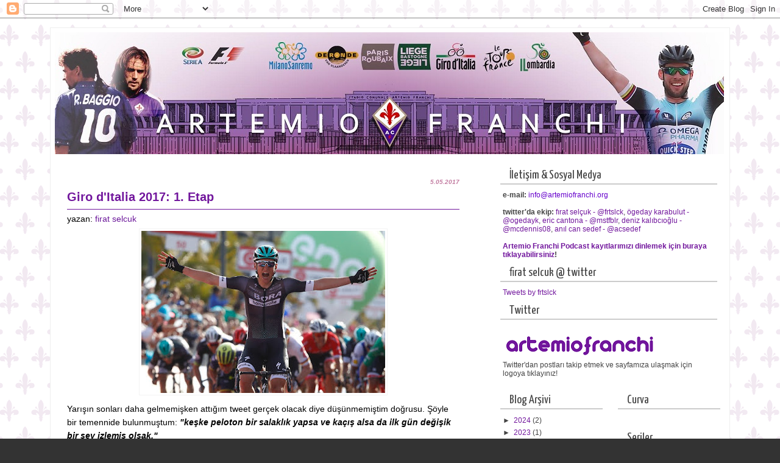

--- FILE ---
content_type: text/html; charset=UTF-8
request_url: http://www.artemiofranchi.org/2017/05/giro-ditalia-2017-1-etap.html
body_size: 24542
content:
<!DOCTYPE html>
<html dir='ltr' xmlns='http://www.w3.org/1999/xhtml' xmlns:b='http://www.google.com/2005/gml/b' xmlns:data='http://www.google.com/2005/gml/data' xmlns:expr='http://www.google.com/2005/gml/expr'>
<head>
<link href='https://www.blogger.com/static/v1/widgets/2944754296-widget_css_bundle.css' rel='stylesheet' type='text/css'/>
<!-- IAB Turkiye -->
<script languge='javascript'>
var pp_gemius_identifier = new String('coflnYrnZZLXxaEqGTWwSsV3TDj1zQS4GbLq_bSnLDr.77');
</script>
<!-- IAB Turkiye END -->
<meta content='text/html; charset=UTF-8' http-equiv='Content-Type'/>
<meta content='blogger' name='generator'/>
<link href='http://www.artemiofranchi.org/favicon.ico' rel='icon' type='image/x-icon'/>
<link href='http://www.artemiofranchi.org/2017/05/giro-ditalia-2017-1-etap.html' rel='canonical'/>
<link rel="alternate" type="application/atom+xml" title="Artemio Franchi - Atom" href="http://www.artemiofranchi.org/feeds/posts/default" />
<link rel="alternate" type="application/rss+xml" title="Artemio Franchi - RSS" href="http://www.artemiofranchi.org/feeds/posts/default?alt=rss" />
<link rel="service.post" type="application/atom+xml" title="Artemio Franchi - Atom" href="https://www.blogger.com/feeds/8441071025818846650/posts/default" />

<link rel="alternate" type="application/atom+xml" title="Artemio Franchi - Atom" href="http://www.artemiofranchi.org/feeds/219114754230175517/comments/default" />
<!--Can't find substitution for tag [blog.ieCssRetrofitLinks]-->
<link href='https://blogger.googleusercontent.com/img/b/R29vZ2xl/AVvXsEiSoBT6ewHTpqHQrgZul19hSLK636HVQvFRgKmqPzyVzl69dvUy8l15gSBiAVqANou44yHXI55sf2Ig0ZMDl7d6yXmMhH-QyFboKpIEpIIVLplMq7x6O0Ug7HhWuPjr5o_tvorBesHzJ_fU/s400/p%25C3%25B6.jpg' rel='image_src'/>
<meta content='http://www.artemiofranchi.org/2017/05/giro-ditalia-2017-1-etap.html' property='og:url'/>
<meta content='Giro d&#39;Italia 2017: 1. Etap' property='og:title'/>
<meta content='  Yarışın sonları daha gelmemişken attığım tweet gerçek olacak diye düşünmemiştim doğrusu. Şöyle bir temennide bulunmuştum: &quot;keşke peloton b...' property='og:description'/>
<meta content='https://blogger.googleusercontent.com/img/b/R29vZ2xl/AVvXsEiSoBT6ewHTpqHQrgZul19hSLK636HVQvFRgKmqPzyVzl69dvUy8l15gSBiAVqANou44yHXI55sf2Ig0ZMDl7d6yXmMhH-QyFboKpIEpIIVLplMq7x6O0Ug7HhWuPjr5o_tvorBesHzJ_fU/w1200-h630-p-k-no-nu/p%25C3%25B6.jpg' property='og:image'/>
<title>Artemio Franchi: Giro d'Italia 2017: 1. Etap</title>
<style type='text/css'>@font-face{font-family:'Yanone Kaffeesatz';font-style:normal;font-weight:400;font-display:swap;src:url(//fonts.gstatic.com/s/yanonekaffeesatz/v32/3y9I6aknfjLm_3lMKjiMgmUUYBs04aUXNxt9gW2LIfto9tWZemGKKHD0VTtItvI.woff2)format('woff2');unicode-range:U+0460-052F,U+1C80-1C8A,U+20B4,U+2DE0-2DFF,U+A640-A69F,U+FE2E-FE2F;}@font-face{font-family:'Yanone Kaffeesatz';font-style:normal;font-weight:400;font-display:swap;src:url(//fonts.gstatic.com/s/yanonekaffeesatz/v32/3y9I6aknfjLm_3lMKjiMgmUUYBs04aUXNxt9gW2LIfto9tWZc2GKKHD0VTtItvI.woff2)format('woff2');unicode-range:U+0301,U+0400-045F,U+0490-0491,U+04B0-04B1,U+2116;}@font-face{font-family:'Yanone Kaffeesatz';font-style:normal;font-weight:400;font-display:swap;src:url(//fonts.gstatic.com/s/yanonekaffeesatz/v32/3y9I6aknfjLm_3lMKjiMgmUUYBs04aUXNxt9gW2LIfto9tWZC2GKKHD0VTtItvI.woff2)format('woff2');unicode-range:U+0302-0303,U+0305,U+0307-0308,U+0310,U+0312,U+0315,U+031A,U+0326-0327,U+032C,U+032F-0330,U+0332-0333,U+0338,U+033A,U+0346,U+034D,U+0391-03A1,U+03A3-03A9,U+03B1-03C9,U+03D1,U+03D5-03D6,U+03F0-03F1,U+03F4-03F5,U+2016-2017,U+2034-2038,U+203C,U+2040,U+2043,U+2047,U+2050,U+2057,U+205F,U+2070-2071,U+2074-208E,U+2090-209C,U+20D0-20DC,U+20E1,U+20E5-20EF,U+2100-2112,U+2114-2115,U+2117-2121,U+2123-214F,U+2190,U+2192,U+2194-21AE,U+21B0-21E5,U+21F1-21F2,U+21F4-2211,U+2213-2214,U+2216-22FF,U+2308-230B,U+2310,U+2319,U+231C-2321,U+2336-237A,U+237C,U+2395,U+239B-23B7,U+23D0,U+23DC-23E1,U+2474-2475,U+25AF,U+25B3,U+25B7,U+25BD,U+25C1,U+25CA,U+25CC,U+25FB,U+266D-266F,U+27C0-27FF,U+2900-2AFF,U+2B0E-2B11,U+2B30-2B4C,U+2BFE,U+3030,U+FF5B,U+FF5D,U+1D400-1D7FF,U+1EE00-1EEFF;}@font-face{font-family:'Yanone Kaffeesatz';font-style:normal;font-weight:400;font-display:swap;src:url(//fonts.gstatic.com/s/yanonekaffeesatz/v32/3y9I6aknfjLm_3lMKjiMgmUUYBs04aUXNxt9gW2LIfto9tWZGWGKKHD0VTtItvI.woff2)format('woff2');unicode-range:U+0001-000C,U+000E-001F,U+007F-009F,U+20DD-20E0,U+20E2-20E4,U+2150-218F,U+2190,U+2192,U+2194-2199,U+21AF,U+21E6-21F0,U+21F3,U+2218-2219,U+2299,U+22C4-22C6,U+2300-243F,U+2440-244A,U+2460-24FF,U+25A0-27BF,U+2800-28FF,U+2921-2922,U+2981,U+29BF,U+29EB,U+2B00-2BFF,U+4DC0-4DFF,U+FFF9-FFFB,U+10140-1018E,U+10190-1019C,U+101A0,U+101D0-101FD,U+102E0-102FB,U+10E60-10E7E,U+1D2C0-1D2D3,U+1D2E0-1D37F,U+1F000-1F0FF,U+1F100-1F1AD,U+1F1E6-1F1FF,U+1F30D-1F30F,U+1F315,U+1F31C,U+1F31E,U+1F320-1F32C,U+1F336,U+1F378,U+1F37D,U+1F382,U+1F393-1F39F,U+1F3A7-1F3A8,U+1F3AC-1F3AF,U+1F3C2,U+1F3C4-1F3C6,U+1F3CA-1F3CE,U+1F3D4-1F3E0,U+1F3ED,U+1F3F1-1F3F3,U+1F3F5-1F3F7,U+1F408,U+1F415,U+1F41F,U+1F426,U+1F43F,U+1F441-1F442,U+1F444,U+1F446-1F449,U+1F44C-1F44E,U+1F453,U+1F46A,U+1F47D,U+1F4A3,U+1F4B0,U+1F4B3,U+1F4B9,U+1F4BB,U+1F4BF,U+1F4C8-1F4CB,U+1F4D6,U+1F4DA,U+1F4DF,U+1F4E3-1F4E6,U+1F4EA-1F4ED,U+1F4F7,U+1F4F9-1F4FB,U+1F4FD-1F4FE,U+1F503,U+1F507-1F50B,U+1F50D,U+1F512-1F513,U+1F53E-1F54A,U+1F54F-1F5FA,U+1F610,U+1F650-1F67F,U+1F687,U+1F68D,U+1F691,U+1F694,U+1F698,U+1F6AD,U+1F6B2,U+1F6B9-1F6BA,U+1F6BC,U+1F6C6-1F6CF,U+1F6D3-1F6D7,U+1F6E0-1F6EA,U+1F6F0-1F6F3,U+1F6F7-1F6FC,U+1F700-1F7FF,U+1F800-1F80B,U+1F810-1F847,U+1F850-1F859,U+1F860-1F887,U+1F890-1F8AD,U+1F8B0-1F8BB,U+1F8C0-1F8C1,U+1F900-1F90B,U+1F93B,U+1F946,U+1F984,U+1F996,U+1F9E9,U+1FA00-1FA6F,U+1FA70-1FA7C,U+1FA80-1FA89,U+1FA8F-1FAC6,U+1FACE-1FADC,U+1FADF-1FAE9,U+1FAF0-1FAF8,U+1FB00-1FBFF;}@font-face{font-family:'Yanone Kaffeesatz';font-style:normal;font-weight:400;font-display:swap;src:url(//fonts.gstatic.com/s/yanonekaffeesatz/v32/3y9I6aknfjLm_3lMKjiMgmUUYBs04aUXNxt9gW2LIfto9tWZeGGKKHD0VTtItvI.woff2)format('woff2');unicode-range:U+0102-0103,U+0110-0111,U+0128-0129,U+0168-0169,U+01A0-01A1,U+01AF-01B0,U+0300-0301,U+0303-0304,U+0308-0309,U+0323,U+0329,U+1EA0-1EF9,U+20AB;}@font-face{font-family:'Yanone Kaffeesatz';font-style:normal;font-weight:400;font-display:swap;src:url(//fonts.gstatic.com/s/yanonekaffeesatz/v32/3y9I6aknfjLm_3lMKjiMgmUUYBs04aUXNxt9gW2LIfto9tWZeWGKKHD0VTtItvI.woff2)format('woff2');unicode-range:U+0100-02BA,U+02BD-02C5,U+02C7-02CC,U+02CE-02D7,U+02DD-02FF,U+0304,U+0308,U+0329,U+1D00-1DBF,U+1E00-1E9F,U+1EF2-1EFF,U+2020,U+20A0-20AB,U+20AD-20C0,U+2113,U+2C60-2C7F,U+A720-A7FF;}@font-face{font-family:'Yanone Kaffeesatz';font-style:normal;font-weight:400;font-display:swap;src:url(//fonts.gstatic.com/s/yanonekaffeesatz/v32/3y9I6aknfjLm_3lMKjiMgmUUYBs04aUXNxt9gW2LIfto9tWZd2GKKHD0VTtI.woff2)format('woff2');unicode-range:U+0000-00FF,U+0131,U+0152-0153,U+02BB-02BC,U+02C6,U+02DA,U+02DC,U+0304,U+0308,U+0329,U+2000-206F,U+20AC,U+2122,U+2191,U+2193,U+2212,U+2215,U+FEFF,U+FFFD;}</style>
<style id='page-skin-1' type='text/css'><!--
/* ************ START OF CSS STYLING ************ */
/* -----------------------------------------------------------------------
Template Blogger Onix
Customizado por Juliana Sardinha
Blog: http://dicasblogger.blogspot.com
Designer original: Blogger Template External
Autor: Ourblogtemplates.com
"""NÃO RETIRE OS CRÉDITOS"""
----------------------------------------------------------------------- */
/* Variable definitions
========================
<Variable name="bodybgColor" description="Body Background Color"
type="color" default="#FFBBE8">
<Variable name="blogframeColor" description="Blog Background Color"
type="color" default="#800040">
<Variable name="blogBorderColor" description="Blog Border Color"
type="color" default="#800040">
<Variable name="headerbgColor" description="Header Background Color"
type="color" default="#ffffff">
<Variable name="headerBorderColor" description="Header Border Color"
type="color" default="#800040">
<Variable name="blogTitleColor" description="Blog Title Color"
type="color" default="#800040">
<Variable name="blogDescriptionColor" description="Blog Description Color"
type="color" default="#800040">
<Variable name="commentboxBorderColor" description="Comment Box Border Color"
type="color" default="#C94093">
<Variable name="linkbarbgColor" description="Linkbar Background Color"
type="color" default="#C94093">
<Variable name="linkbarBorderColor" description="Linkbar Border Color"
type="color" default="#9D1961">
<Variable name="linkbarTextColor" description="Linkbar Text Color"
type="color" default="#ffffff">
<Variable name="linkbarHoverBgColor" description="Linkbar Hover Background Color"
type="color" default="#ffffff">
<Variable name="linkbarHoverTextColor" description="Linkbar Hover Text Color"
type="color" default="#9D1961">
<Variable name="contentbgColor" description="Content Background Color"
type="color" default="#ffffff">
<Variable name="contentBorderColor" description="Content Border Color"
type="color" default="#9D1961">
<Variable name="postbgColor" description="Post Background Color"
type="color" default="#ffffff">
<Variable name="postBorderColor" description="Post Border Color"
type="color" default="#ffffff">
<Variable name="postTitleColor" description="Post Title Color"
type="color" default="#000000">
<Variable name="dateHeaderColor" description="Date Header Color"
type="color" default="#000000">
<Variable name="textColor" description="Text Color"
type="color" default="#191919">
<Variable name="mainLinkColor" description="Main Link Color"
type="color" default="#333333">
<Variable name="mainHoverLinkColor" description="Main Hover Link Color"
type="color" default="#9D1961">
<Variable name="mainVisitedLinkColor" description="Main Visited Link Color"
type="color" default="#9D1961">
<Variable name="blogQuoteColor" description="Blog Quote Color"
type="color" default="#191919">
<Variable name="codeTextColor" description="Code Text Color"
type="color" default="#660000">
<Variable name="imageBorderColor" description="Photo Border Color"
type="color" default="#f5f5f5">
<Variable name="postfooterbgColor" description="Postfooter Background Color"
type="color" default="#E590C8">
<Variable name="postfooterBorderColor" description="Postfooter Border Color"
type="color" default="#E590C8">
<Variable name="postfooterTextColor" description="Postfooter Text Color"
type="color" default="#b8659C">
<Variable name="postfooterLinkColor" description="Postfooter Link Color"
type="color" default="#b8659C">
<Variable name="commentTabLinkColor" description="Comment Tab Link Color"
type="color" default="#b8659C">
<Variable name="feedlinksColor" description="Feed Links Color"
type="color" default="#9D1961">
<Variable name="mainsidebarbgColor" description="Main Sidebar Background Color"
type="color" default="#FFBBE8">
<Variable name="mainbordersidebarbgColor" description="Main Border Sidebar Background Color"type="color" default="#FFBBE8">
<Variable name="sidebar1bgColor" description="Sidebar1 Background Color"
type="color" default="#FFBBE8">
<Variable name="sidebar2bgColor" description="Sidebar2 Background Color"
type="color" default="#FFBBE8">
<Variable name="sidebar3bgColor" description="Sidebar3 Background Color"
type="color" default="#FFBBE8">
<Variable name="sidebar1BorderColor" description="Sidebar1 Border Color"
type="color" default="#C94093">
<Variable name="sidebar2BorderColor" description="Sidebar2 Border Color"
type="color" default="#C94093">
<Variable name="sidebar3BorderColor" description="Sidebar3 Border Color"
type="color" default="#C94093">
<Variable name="sidebar1HeaderBgColor" description="Sidebar1 Header Background Color"
type="color" default="#ffffff">
<Variable name="sidebar2HeaderBgColor" description="Sidebar2 Header Background Color"
type="color" default="#ffffff">
<Variable name="sidebar3HeaderBgColor" description="Sidebar3 Header Background Color"
type="color" default="#ffffff">
<Variable name="sidebar1HeaderBorderColor" description="Sidebar1 Header Border Color"
type="color" default="#C94093">
<Variable name="sidebar2HeaderBorderColor" description="Sidebar2 Header Border Color"
type="color" default="#C94093">
<Variable name="sidebar3HeaderBorderColor" description="Sidebar3 Header Border Color"
type="color" default="#C94093">
<Variable name="sidebar1HeaderColor" description="Sidebar1 Header Color"
type="color" default="#000000">
<Variable name="sidebar2HeaderColor" description="Sidebar2 Header Color"
type="color" default="#000000">
<Variable name="sidebar3HeaderColor" description="Sidebar3 Header Color"
type="color" default="#000000">
<Variable name="sidebar1TextColor" description="Sidebar1 Text Color"
type="color" default="#9D1961">
<Variable name="sidebar2TextColor" description="Sidebar2 Text Color"
type="color" default="#9D1961">
<Variable name="sidebar3TextColor" description="Sidebar3 Text Color"
type="color" default="#9D1961">
<Variable name="sidebar1LinkColor" description="Sidebar1 Link Color"
type="color" default="#9D1961">
<Variable name="sidebar2LinkColor" description="Sidebar2 Link Color"
type="color" default="#9D1961">
<Variable name="sidebar3LinkColor" description="Sidebar3 Link Color"
type="color" default="#9D1961">
<Variable name="sidebar1HoverLinkColor" description="Sidebar1 Hover Link Color"
type="color" default="#000000">
<Variable name="sidebar2HoverLinkColor" description="Sidebar2 Hover Link Color"
type="color" default="#000000">
<Variable name="sidebar3HoverLinkColor" description="Sidebar3 Hover Link Color"
type="color" default="#000000">
<Variable name="sidebar1VisitedLinkColor" description="Sidebar1 Visited Link Color"
type="color" default="#000000">
<Variable name="sidebar2VisitedLinkColor" description="Sidebar2 Visited Link Color"
type="color" default="#000000">
<Variable name="sidebar3VisitedLinkColor" description="Sidebar3 Visited Link Color"
type="color" default="#000000">
<Variable name="lowerbarbgColor" description="Lowerbar Background Color"
type="color" default="#ffffff">
<Variable name="lowerbarBorderColor" description="Lowerbar Border Color"
type="color" default="#C94093">
<Variable name="lowerbarHeaderColor" description="Lowerbar Header Color"
type="color" default="#000000">
<Variable name="lowerbarTextColor" description="Lowerbar Text Color"
type="color" default="#9D1961">
<Variable name="lowerbarLinkColor" description="Lowerbar Link Color"
type="color" default="#9D1961">
<Variable name="lowerbarHoverLinkColor" description="Lowerbar Hover Link Color"
type="color" default="#000000">
<Variable name="lowerbarVisitedLinkColor" description="Lowerbar Visited Link Color"
type="color" default="#000000">
<Variable name="lowerbarListLineColor" description="Lowerbar List Line Color"
type="color" default="#000000">
<Variable name="commentTitleColor" description="Comment Header Color"
type="color" default="#000000">
<Variable name="commentAuthorBgColor" description="Comment Author Background Color"
type="color" default="#9D1961">
<Variable name="commentauthorColor" description="Comment Author Color"
type="color" default="#9D1961">
<Variable name="commentTimeStampColor" description="Comment Timestamp Color"
type="color" default="#C94093">
<Variable name="commentTextColor" description="Comment Text Color"
type="color" default="#4c4c4c">
<Variable name="footerbgColor" description="Footer Background Color"
type="color" default="#ffffff">
<Variable name="footerBorderColor" description="Footer Border Color"
type="color" default="#000000">
<Variable name="footerHeaderColor" description="Footer Header Color"
type="color" default="#000000">
<Variable name="footerTextColor" description="Footer Text Color"
type="color" default="#C94093">
<Variable name="footerLinkColor" description="Footer Link Color"
type="color" default="#C94093">
<Variable name="footerHoverLinkColor" description="Footer Hover Link Color"
type="color" default="#C94093">
<Variable name="footerVisitedLinkColor" description="Footer Visited Link Color"
type="color" default="#C94093">
<Variable name="blogTitleFont" description="Blog Title Font"
type="font"
default="normal bold 273% Georgia, Times, serif"
>
<Variable name="blogDescriptionFont" description="Blog Description Font"
type="font"
default="normal normal 104% georgia,helvetica,verdana,Georgia, serif"
>
<Variable name="linkbarTextFont" description="Linkbar Text Font"
type="font"
default="normal normal 77% Verdana, sans-serif"
>
<Variable name="dateHeaderFont" description="Date Header Font"
type="font"
default="normal bold 117% Arial, sans-serif"
>
<Variable name="postTitleFont" description="Post Title Font"
type="font"
default="normal bold 180% Georgia, Times, serif"
>
<Variable name="textFont" description="Text Font"
type="font"
default="normal normal 90% Arial, sans-serif"
>
<Variable name="quoteFont" description="Blog Quote Font"
type="font"
default="normal normal 92% helvetica,tahoma,verdana,arial,times,Sans-serif"
>
<Variable name="sidebarHeaderFont" description="Sidebar Title Font"
type="font"
default="normal bold 117% Arial, sans-serif"
>
<Variable name="sidebarTextFont" description="Sidebar Text Font"
type="font"
default="normal normal 78% Arial, Verdana, sans-serif"
>
<Variable name="postfooterTextFont" description="Post-Footer Text Font"
type="font"
default="normal normal 93% Arial, sans-serif"
>
<Variable name="commentTitleFont" description="Comment Title Font"
type="font"
default="normal bold 120% Arial, sans-serif"
>
<Variable name="commentTextFont" description="Comment Text Font"
type="font"
default="normal normal 95% Arial, sans-serif"
>
<Variable name="footerHeaderFont" description="Footer Header Font"
type="font"
default="normal bold 131% Trebuchet, Trebuchet MS, Arial, sans-serif"
>
<Variable name="footerTextFont" description="Footer Text Font"
type="font"
default="normal normal 76% Trebuchet, Trebuchet MS, Arial, sans-serif"
>
*/
/* -----   GLOBAL   -----  */
* {margin:0; padding:0;}
body {
margin: 0px 0px 0px 0px;
padding: 0px 0px 0px 0px;
text-align: center;
color: #000000;
background: #333 url(https://blogger.googleusercontent.com/img/b/R29vZ2xl/AVvXsEjwEWWdApsC48pOsyFyeanqSggk3cf0dGK991Rl8Eo9XkaJznceUTImPhtMs-ZaNCvDQA-i4qLbW3-9PW7y4hDy6fxAfzJc8fMUm-u0_jy_Ia9MfWLkILDNoG-seM6wTCcB55_iRYaCTcU0/s1600/8274701.png) center;
font-family: arial,verdana,helvetica,tahoma,Sans-serif;
font-size: 100%;
width: 100%;
}
#outer-wrapper {
margin: 0 auto;   /* to make the template lay in the screen center */
padding: 0px 0px 0px 0px;
margin-top: 15px;
margin-bottom: 30px;
position: relative;
width: 100%;
text-align: center;
}
#blog-wrapper {
margin: 0 auto;   /* to make the template lay in the screen center */
padding: 6px 8px 6px 6px;
margin-top: 15px;
margin-bottom: 10px;
text-align: center;
position: relative;
width: 1100px;
background: #ffffff;
border: 1px solid #eeeeee;
}
#spacer {clear: both; margin: 0; padding: 0;}
/* global link attributes */
a {color: #6d199b; text-decoration: none;}
a:hover {color: #0000ff; text-decoration: underline;}
a:visited {color: #666666; text-decoration:none;}
/* Blogger Navigation Bar */
#Navbar1 {
margin: 0;
padding: 0;
}
/* -----   HEADER   -----  */
#upper-wrapper {
margin: 0;
padding: 0;
width: 100%;
}
#header-wrapper {
margin: 0px 0px 0px 0px;
padding: 0px 0px 0px 0px;
text-align: center;
background: url(https://blogger.googleusercontent.com/img/b/R29vZ2xl/AVvXsEixgLc0YL96sIEJQ6mNz0gpGsoQDPHl3W1os4RBne7G_txTzqZcuJ9birpv1qz_2sqq8SAst0B9g6aU-Z7Lol04I_ww6UDHouZ_RV4b14jvff_upllBXNX7CL96rCeVtUwrESAMN9De/s1600/imagem2.png);
height: 200px;
border: 1px solid #ffffff;
}
#header {
margin: 0px 0px 0px 0px;
padding: 0px 0px 0px 0px;
text-align: left;
}
#header h1 {
color: #72179d;
font: normal normal 223% Arial, sans-serif;
text-align: left;
margin: 0px 0px 0px 0px;
padding: 40px 30px 0px 30px;
}
#header h1 a {
text-decoration: none;
color: #72179d;
}
#header h1 a:hover {
text-decoration: underline;
color: #e6e6e6;
}
#header .description {
color: #e6e6e6;
font: italic normal 103% Arial, sans-serif;
text-align: center;
margin: 0px 0px 0px 0px;
padding: 10px 30px 40px 30px;
}
#header h1 p, #header .description p {margin:0;padding:0}
#header a img {
margin: 0px 0px 0px 0px;
padding: 0px 0px 0px 0px;
border: 0;
}
/* -----   LINKBAR   -----  */
#linkbar {
margin: 6px 0px 0px 0px;
padding: 0px 0px 0px 0px;
width: 100%;
position: relative;
background: #72179D;
border: 1px solid #ffffff;
border-bottom: 0;
}
#linkbar ul {
margin: 0px 0px 0px 0px;
padding: 5px 5px 7px 5px;
text-align: left;
list-style-type:none;
}
#linkbar li {
display: inline;
margin: 0px 0px 0px 0px;
padding: 0px 0px 0px 0px;
}
#linkbar h2 {
margin: 0px 0px 0px 0px;
padding: 0px 0px 0px 0px;
display: none;
visibility: hidden;
}
#linkbar a {
clear: both;
margin: 0px -4px 0px 0px;
padding: 3px 20px 3px 20px;
width:100%;
text-decoration:none;
font: normal bold 74% Arial, sans-serif;
color: #C94093;
border-right: 1px solid #ffffff;
}
#linkbar a:hover {
color: #800040;
background: #ffffff;
}
/* -----   MAIN   -----  */
#content-wrapper {
margin: 0px 0px 0px 0px;
padding: 0px 0px 0px 0px;
width: 100%;
position: relative;
text-align: left;
background: #ffffff;
border: 1px solid #ffffff;
border-top: 0;
}
#main-wrapper {
float: left;
position: relative;
width: 674px;
margin: 6px 0px 6px 4px;
padding: 0px 0px 0px 0px;
text-align: left;
background: #ffffff;
border: 1px solid #ffffff;
word-wrap: break-word; /* fix for long text breaking sidebar float in IE */
overflow: hidden; /* fix for long non-text content breaking IE sidebar float */
}
#main {
margin: 0px 0px 0px 0px;
padding: 0px 0px 15px 0px;
width: 100%;
color: #000000;
font: normal normal 14px Arial, Tahoma, Helvetica, FreeSans, sans-serif;
}
#main .widget {
margin: 0px 0px 0px 0px;
padding: 15px 15px 0px 15px;
}
h2.date-header {
margin: 10px 0px 3px 0px;
padding: 0px 0px 0px 0px;
text-align: right;
color: #c27ba0;
font: italic bold 10px Arial, Tahoma, Helvetica, FreeSans, sans-serif;
text-decoration: none;
}
.date-header span {
margin: 0px 0px 0px 0px;
padding: 0px 0px 0px 0px;
}
.post {
margin: 0px 0px 0px 0px;
padding: 0px 0px 0px 0px;
line-height: 1.6em;
text-align: left;
}
.post h3 {
margin: 0px 0px 4px 0px;
padding: 0px 0px 4px 0px;
color: #72179d;
font: normal bold 20px Arial, Tahoma, Helvetica, FreeSans, sans-serif;
text-decoration: none;
text-align: left;
line-height: 1.6em;
border-bottom: 1px solid #72179d;
}
.post h3 a, .post h3 a:visited {
color: #72179d;
text-decoration: none;
}
.post h3 a:hover {
color: #72179d;
text-decoration: underline;
}
.post-body p {
/* Fix bug in IE5/Win with italics in posts */
margin: 0px 0px 0px 0px;
padding: 3px 0px 3px 0px;
display: block; /* to fix floating-ads wrapping problem in IE */
height: 1%;
overflow: visible;
}
.post-body p a, .post-body p a:visited {
color: #6d199b;
text-decoration: none;
}
.post-body a:hover {
text-decoration: underline;
color: #0000ff;
}
.post ul {
margin: 0px 0px 0px 0px;
padding: 12px 0px 12px 30px;
list-style-type: disc;
line-height: 2.0em;
font-size: 95%;
}
.post ol {
margin: 0px 0px 0px 0px;
padding: 12px 0px 12px 30px;
line-height: 2.0em;
font-size: 95%;
}
.post li {
margin: 0px 0px 0px 0px;
padding: 0px 0px 0px 0px;
line-height: 1.5em;
}
a img {
margin: 5px 5px 5px 5px;
padding: 0px 0px 0px 0px;
border:0px #fff
}
.post img {
margin: 5px;
padding: 3px;
border: 1px solid #f3f3f3;
}
/*-- ícones Posts --*/
.post-comment-link {
background:url(https://blogger.googleusercontent.com/img/b/R29vZ2xl/AVvXsEjIG3uUC8mK1hm4ci-RVjERZSgUm9X0I-MmYKz6Mh6SC7eV1QvMdsSzJP8tsxlx1TN8cvtqGBFrr2TMkWurziuBnjkn31bfnCeD5T1m1sDb60x4aFeg9RyLZRmhOZfbIRa6_vnlQhjX/s1600/comment_rss_16.png) no-repeat;
margin:0;
padding:0 0 0 18px;
}
.post-backlinks {
background:url(https://blogger.googleusercontent.com/img/b/R29vZ2xl/AVvXsEjKepEuALNrwyRgribTX3HZ19DO0VChpB-tq8cNhYysq3GTvGhyphenhyphennF4rOpBijmihwFXf-Ve3JExW-a7AoygrbT3XOzyPoi92bHfyzpGK3jISyZasMoVIPm-N_50pcl0I5Ge8LdVQZNY9/s1600/metavl3.gif) no-repeat;
margin:0;
padding:0 0 0 18px;
}
.post-labels {
background:url(https://blogger.googleusercontent.com/img/b/R29vZ2xl/AVvXsEjl4-fHDw4raagKhLW9UGbJyB7jOr8BhSoeTevQGxufkqBhiE8rNYOOW7ncBH0N_tqv1yHCXoTA7jynTUQMM5CNVtUrppKVIzx7Hn1CcR0F8AYTI-jG4hL5loaSkQxQR9nZdZSggD59/s1600/postedmk3.gif) no-repeat;
margin:0;
padding:0 0 0 18px;
}
/* -----   POST-FOOTER   ----- */
.post-footer {
display: block;
margin-top: 5px;
padding: 0px 0px 0px 0px;
font: normal normal 105% Arial, Tahoma, Helvetica, FreeSans, sans-serif;
color: #72179d;
font-weight: normal;
border-top: 2px dotted #72179d;
}
.post-footer-line {
margin: 3px 0px 0px 0px;
padding: 0px 0px 0px 0px;
}
.post-footer a {
text-decoration: none;
color: #800040;
}
.post-footer a:hover {
text-decoration: none;
color: #0000ff;
}
#blog-pager, #blog-pager a {
margin: 0px 0px 0px 0px;
padding: 7px 0px 10px 0px;
text-align: center;
font-size: 93%;
color: #800080;
}
#blog-pager a:hover {color: #0000ff}
#blog-pager-newer-link {
float: left;
margin: 0px 0px 0px 0px;
padding-left: 3px;
}
#blog-pager-older-link {
float: right;
margin: 0px 0px 0px 0px;
padding-right: 3px;
}
.feed-links {
margin: 0px 0px 0px 0px;
padding: 25px 3px 20px 3px;
clear: both;
line-height: 1.5em;
text-align: right;
font-size: 93%;
color: #800080;
display: none;
}
.feed-links a, .feed-links a:visited {color: #800080}
.feed-links a:hover {color: #0000ff}
/* -----   SIDEBAR   -----  */
#side-wrapper {
width: 375px;
float: right;
margin: 0px 0px 0px 0px;
padding: 6px 0px 0px 0px;
background: #ffffff;
border: 1px solid #ffffff;
word-wrap: break-word; /* fix for long text breaking sidebar float in IE */
overflow: hidden; /* fix for long non-text content breaking IE sidebar float */
}
#sidebar-wrapper {
width: 375px;
float: left;
margin: 0px 0px 0px 0px;
padding: 0px 0px 0px 0px;
word-wrap: break-word; /* fix for long text breaking sidebar float in IE */
overflow: hidden; /* fix for long non-text content breaking IE sidebar float */
}
.sidebar {
margin: 0px 0px 0px 0px;
padding: 0px 0px 0px 0px;
text-align: left;
line-height: 1.4em;
font: normal normal 77% Arial, Tahoma, Helvetica, FreeSans, sans-serif;
}
#sidebar1 {
width: 348px;
margin: 0px 6px 6px 0px;
padding: 6px 10px 0px 10px;
color: #444444;
background: #ffffff;
border: 1px solid #ffffff;
}
#sidebar4 {
width: 348px;
margin: 0px 6px 6px 0px;
padding: 6px 10px 0px 10px;
color: #444444;
background: #ffffff;
border: 1px solid #ffffff;
}
#sidebar2 {
float: left;
width: 160px;
margin: 0px 6px 0px 0px;
padding: 6px 10px 0px 10px;
color: #444444;
background: #ffffff;
border: 1px solid #ffffff;
}
#sidebar3 {
float: right;
width: 160px;
margin: 0px 0px 0px 0px;
padding: 6px 10px 0px 10px;
color: #444444;
background: #ffffff;
border: 1px solid #ffffff;
}
#sidebar1 .widget, #sidebar2 .widget, #sidebar3 .widget, #sidebar4 .widget {
margin: 0px 0px 0px 0px;
padding: 0px 0px 10px 0px;
}
/* sidebar heading -----  */
#sidebar1 h2, #sidebar4 h2 {
margin: 0px -4px 10px -4px;
padding: 3px 15px 3px 15px;
text-align: left;
color: #444444;
font: normal normal 20px Yanone Kaffeesatz;
background: #ffffff;
border-bottom: 2px solid #cccccc;
text-align: left;
}
#sidebar2 h2 {
margin: 0px -4px 10px -4px;
padding: 3px 15px 3px 15px;
text-align: left;
color: #444444;
font: normal normal 20px Yanone Kaffeesatz;
background: #ffffff;
border-bottom: 2px solid #cccccc;
text-align: left;
}
#sidebar3 h2 {
margin: 0px -4px 10px -4px;
padding: 3px 15px 3px 15px;
text-align: left;
color: #444444;
font: normal normal 20px Yanone Kaffeesatz;
background: #ffffff;
border-bottom: 2px solid #cccccc;
text-align: left;
}
.sidebar ul, #BlogArchive1 ul {
margin: 0px 0px 0px 0px;
padding: 0px 0px 0px 0px;
list-style-type:none;
}
.sidebar li, #BlogArchive1 li {
margin: 0px 0px 0px 0px;
padding: 0px 0px 0px 0px;
line-height: 1.5em;
background:url(https://blogger.googleusercontent.com/img/b/R29vZ2xl/AVvXsEi0QJHU9CsHEDchvKOpM8Ys0eo2Pxh6uJBfHKwoAqv1CNsFHCsvSmmTwQQgjzkK0Yc33nmScurKqP0AOvrCNXUpFpdIpZeC5Q4hvVeCxvzHkWV8Z_5cxKiRRZBOAaUd9gucwZAU7Pli/s1600/bullet_black.png) no-repeat 0 0px; padding-left:20px;
}
#sidebar2 ul{
list-style: none;
margin:0; padding:0;
}
#sidebar2 li {
margin: 0px 0px 0px 0px;
padding: 0px 0px 0px 0px;
line-height: 1.4em;
background:url(https://blogger.googleusercontent.com/img/b/R29vZ2xl/AVvXsEi0QJHU9CsHEDchvKOpM8Ys0eo2Pxh6uJBfHKwoAqv1CNsFHCsvSmmTwQQgjzkK0Yc33nmScurKqP0AOvrCNXUpFpdIpZeC5Q4hvVeCxvzHkWV8Z_5cxKiRRZBOAaUd9gucwZAU7Pli/s1600/bullet_black.png) no-repeat 0 0px; padding-left:20px;
}
#sidebar3 ul{
list-style: none;
margin:0; padding:0;
}
#sidebar3 li {
margin: 0px 0px 0px 0px;
padding: 0px 0px 0px 0px;
line-height: 1.4em;
background:url(https://blogger.googleusercontent.com/img/b/R29vZ2xl/AVvXsEi0QJHU9CsHEDchvKOpM8Ys0eo2Pxh6uJBfHKwoAqv1CNsFHCsvSmmTwQQgjzkK0Yc33nmScurKqP0AOvrCNXUpFpdIpZeC5Q4hvVeCxvzHkWV8Z_5cxKiRRZBOAaUd9gucwZAU7Pli/s1600/bullet_black.png) no-repeat 0 0px; padding-left:20px;
}
#sidebar1 a, #sidebar4 a {
color: #72179d;
text-decoration: none;
}
#sidebar2 a {
color: #72179D;
text-decoration: none;
}
#sidebar3 a {
color: #72179D;
text-decoration: none;
}
#sidebar1 a:hover, #sidebar4 a:hover {
text-decoration: underline;
color: #0000ff;
}
#sidebar2 a:hover {
text-decoration: underline;
color: #0000ff;
}
#sidebar3 a:hover {
text-decoration: underline;
color: #0000ff;
}
#sidebar1 a:visited, #sidebar4 a:visited {
text-decoration: none;
color: #444444;
}
#sidebar2 a:visited {
text-decoration: none;
color: #444444;
}
#sidebar3 a:visited {
text-decoration: none;
color: #444444;
}
.sidebar a img {
margin: 0px 0px 0px 0px;
padding: 0px 0px 0px 0px;
}
/* -----   PROFILE   -----  */
.profile-img a img {
display: block;
float: left;
margin: 0px 0px 0px 0px;
padding: 0px 0px 0px 0px;
clear: both;
}
.profile-textblock {
margin: 0px 0px 0px 0px;
padding: 10px 0px 10px 0px;
clear: both;
line-height: 1.6em;
}
.profile-data {
margin: 0px 0px 0px 0px;
padding: 0px 0px 0px 0px;
font-weight: normal;
font-style: italic;
}
.profile-datablock {
margin: 0px 0px 0px 0px;
padding: 0px 0px 0px 0px;
}
.profile-link {
margin: 0px 0px 0px 0px;
padding: 0px 0px 0px 0px;
}
/* -----   BLOCKQUOTE   ----- */
blockquote {
margin: 12px 30px 12px 20px;
padding: 0px 0px 0px 10px;
color: #6131BD;
font: italic normal 97% Arial, sans-serif;
line-height: 1.6em;
color: #6131BD;
border: 1px solid #c0c0c0;
background: #f5f5f5;
}
/* -----   CODE   ----- */
code {
color: #800040;
font-size: 110%;
}
/* -----   COMMENT   -----  */
#comments {
margin: 0px 0px 0px 0px;
padding: 15px 20px 15px 20px;
text-align: left;
color: #4c4c4c;
font: normal normal 94% Arial, Tahoma, Helvetica, FreeSans, sans-serif;
border: 1px solid #ffffff;
background:#fff;
}
/* comment-header */
#comments h4 {
margin: 10px 0px 0px 0px;
padding: 3px 0px 3px 0px;
color: #6728B2;
font: normal normal 128% Arial, Tahoma, Helvetica, FreeSans, sans-serif;
}
.deleted-comment {
font-style:italic;
color:gray;
margin: 3px 0px 3px 0px;
}
.comment-author {
margin: 15px 0px 10px 0px;
padding: 15px 0px 0px 20px;
color: #72179D;
background: #ffffff;
border-top: 1px dotted #ffffff;
}
.comment-author a {color: #72179D;text-decoration:none;}
.comment-author a:hover {color: #0000ff;text-decoration:underline;}
.comment-body {
margin: 0px 0px 0px 0px;
padding: 0px 0px 4px 20px;
}
.comment-footer {
margin: 0px 0px 20px 0px;
padding: 0px 0px 0px 75px;
}
.comment-timestamp, .comment-timestamp a {
margin: 0px 0px 0px 0px;
padding: 0px 0px 0px 0px;
color: gray;
font-size: 95%;
text-decoration: none;
}
.comment-body p {
margin: 0px 0px 0px 0px;
padding: 0px 0px 0px 0px;
line-height: 1.6em;
}
#comments ul {
margin: 0px 0px 0px 0px;
padding: 0px 0px 0px 0px;
list-style-type: disc;
}
#comments li {
margin: 0px 0px 0px 0px;
padding: 0px 0px 0px 0px;
}
a.comment-link {
/* ie5.0/win doesn't apply padding to inline elements,
so we hide these two declarations from it */
padding: 0px 0px 0px 0px;
}
.comentariosadd{
height: 30px;
}
.comentariosadd a{
display:block;
background:transparent url(http://img377.imageshack.us/img377/1983/comentarvy6.gif) no-repeat 0% 0%;
height:23px;
width:101px;
float: right;
text-indent: -6000px;
}
.comentariosadd a:hover{
display:block;
background:transparent url(http://img377.imageshack.us/img377/1983/comentarvy6.gif) no-repeat 0% 0%;
height:23px;
width:101px;
border-bottom:2px solid #c52823;
text-indent: -6000px;
}
html>body a.comment-link {
/* respecified, for ie5/mac's benefit */
padding-left: 0px;
}
/* -----   LOWER SECTION   -----  */
#lower-wrapper {
margin: 0;
padding: 0;
width: 100%;
font: normal normal 77% Arial, Tahoma, Helvetica, FreeSans, sans-serif;
color: #ffffff;
background: #444444;
border-top: 4px solid #ffffff;
}
#lowerbar-wrapper {
float: left;
margin: 0px 0px 0px 0px;
padding: 0px 0px 15px 0px;
width: 33%;
text-align: left;
line-height: 1.3em;
background: #444444;
word-wrap: break-word; /* fix for long text breaking sidebar float in IE */
overflow: hidden; /* fix for long non-text content breaking IE sidebar float */
}
#lowerads-wrapper {
float: left;
margin: 0px 0px 0px 0px;
padding: 0px 0px 15px 0px;
width: 920px;
text-align: center;
background: #444444;
word-wrap: break-word; /* fix for long text breaking sidebar float in IE */
overflow: hidden; /* fix for long non-text content breaking IE sidebar float */
}
.lowerbar {margin: 0; padding: 0;}
.lowerbar .widget {margin: 0; padding: 20px 20px 0px 40px;}
.lowerads {margin: 0; padding: 0;}
.lowerads .widget {margin: 0; padding: 0px 0px 0px 0px;}
.lowerbar h2 {
margin: 0px 0px 7px -20px;
padding: 0px 0px 5px 0px;
color: #ffffff;
font: normal normal 20px Yanone Kaffeesatz;
text-align: left;
border-bottom: 1px solid #ffffff;
}
.lowerbar ul {
margin: 0px 0px 0px 0px;
padding: 0px 0px 0px 0px;
list-style-type: none;
}
.lowerbar li {
margin: 0px 0px 7px 0px;
padding: 0px 0px 5px 0px;
border-bottom: 1px dashed #ffffff;
}
.lowerbar a {color: #ffffff; text-decoration: none;}
.lowerbar a:hover {text-decoration: underline; color: #3D81EE;}
.lowerbar a:visited {text-decoration: none; color: #ffffff;}
/* -----   FOOTER   ----- */
#footer-wrapper {
clear: both;
display: inline; /* handles IE margin bug */
float: left;
width: 100%;
margin: 6px 0px 0px 0px;
padding: 0px 0px 0px 0px;
background: #ffffff;
border: 1px solid #ffffff;
}
#footer {
margin: 0px 0px 0px 0px;
padding: 0px 0px 0px 0px;
text-align: left;
color: #000000;
font: normal normal 73% Arial, Tahoma, Helvetica, FreeSans, sans-serif;
line-height: 1.6em;
}
#footer h2 {
margin: 0px 0px 0px 0px;
padding: 3px 0px 3px 0px;
color: #6131BD;
font: normal bold 113% Arial, Tahoma, Helvetica, FreeSans, sans-serif;
}
#footer .widget {
margin: 0px 0px 0px 0px;
padding: 7px 10px 7px 10px;
}
.footer p {margin: 0; padding: 0}
.footer a {
color: #2D8930;
text-decoration: none;
}
.footer a:hover {
color: #cc0000;
text-decoration: underline;
}
.footer a:visited {
color: #1B703A;
text-decoration: none;
}
/* -----   OUTER ADS   -----  */
/* -----   CREDIT   ----- */
#credit {
margin: 0px 0px 0px 0px;
padding: 2px 0px 0px 0px;
width: 100%;
height: 26px;
clear: both;
font-family: verdana, helvetica;
font-size: 70%;
color: #777777;
font-weight: normal;
background: #777777;
}
#creditleft {
margin: 0px 0px 0px 0px;
padding: 7px 0px 0px 0px;
height: 26px;
position: relative;
float: left;
text-align: left;
display: inline;
width: 71%;
background: #ffffff;
}
#creditright {
margin: -33px 0px 0px 0px;
padding: 7px 0px 0px 0px;
height: 26px;
position: relative;
float: right;
text-align:right;
display: inline;
width: 30%;
background: #ffffff;
}
#creditleft p {
margin: 0;
padding: 0
}
#creditright p {
margin: 0;
padding: 0
}
#creditleft a, .creditleft a:hover, .creditleft a:visited {
color: #777777;
text-decoration: underline;
}
#creditright a, .creditright a:hover, .creditright a:visited {
color: #777777;
text-decoration: underline;
}
/* ************ END OF CSS STYLING ************ */
/** Page structure tweaks for layout editor wireframe */
body#layout #main,
body#layout #sidebar {
padding: 0;
}
.blog-author-comment p {
margin: 15px 0px 10px 0px;
padding: 0px 0px 0px 20px;
color: #319D0B;
background:#fff;
}

--></style>
<script type='text/javascript'>
//<![CDATA[
var relatedTitles = new Array();
var relatedTitlesNum = 0;
var relatedUrls = new Array();
function related_results_labels(json) {
for (var i = 0; i < json.feed.entry.length; i++) {
var entry = json.feed.entry[i];
relatedTitles[relatedTitlesNum] = entry.title.$t;
for (var k = 0; k < entry.link.length; k++) {
if (entry.link[k].rel == 'alternate') {
relatedUrls[relatedTitlesNum] = entry.link[k].href;
relatedTitlesNum++;
break;
}
}
}
}
function removeRelatedDuplicates() {
var tmp = new Array(0);
var tmp2 = new Array(0);
for(var i = 0; i < relatedUrls.length; i++) {
if(!contains(tmp, relatedUrls[i])) {
tmp.length += 1;
tmp[tmp.length - 1] = relatedUrls[i];
tmp2.length += 1;
tmp2[tmp2.length - 1] = relatedTitles[i];
}
}
relatedTitles = tmp2;
relatedUrls = tmp;
}
function contains(a, e) {
for(var j = 0; j < a.length; j++) if (a[j]==e) return true;
return false;
}
function printRelatedLabels() {
var r = Math.floor((relatedTitles.length - 1) * Math.random());
var i = 0;
document.write('<ul>');
while (i < relatedTitles.length && i < 20) {
document.write('<li><a href="' + relatedUrls[r] + '">' + relatedTitles[r] +
'</a></li>');
if (r < relatedTitles.length - 1) {
r++;
} else {
r = 0;
}
i++;
}
document.write('</ul>');
}
//]]>
</script>
<style style='text/css'>

 

.dcountstyle{ /*Example CSS to style count up output*/

font: bold 16px Arial;

padding: 3px;

}

 

.dcountstyle sup{ /*Example CSS to style count up output*/

font-size: 90%

}

 

</style>
<script type='text/javascript'>

 

/***********************************************

* Dynamic CountUp script- &#169; Dynamic Drive (http://www.dynamicdrive.com)

* This notice MUST stay intact for legal use

* Visit http://www.dynamicdrive.com/ for this script and 100s more.

***********************************************/

 

function dcountup(startingdate, baseunit){

                this.currentTime=new Date()

                this.startingdate=new Date(startingdate)

                this.timesup=false

                this.baseunit=baseunit

                this.start()

}

 

dcountup.prototype.oncountup=function(){} //default action for "oncountup"

 

dcountup.prototype.start=function(){

                var thisobj=this

                this.currentTime.setSeconds(this.currentTime.getSeconds()+1)

                var timediff=(this.currentTime-this.startingdate)/1000 //difference btw target date and current date, in seconds

                var oneMinute=60 //minute unit in seconds

                var oneHour=60*60 //hour unit in seconds

                var oneDay=60*60*24 //day unit in seconds

                var dayfield=Math.floor(timediff/oneDay)

                var hourfield=Math.floor((timediff-dayfield*oneDay)/oneHour)

                var minutefield=Math.floor((timediff-dayfield*oneDay-hourfield*oneHour)/oneMinute)

                var secondfield=Math.floor((timediff-dayfield*oneDay-hourfield*oneHour-minutefield*oneMinute))

                if (this.baseunit=="hours"){ //if base unit is hours, set "hourfield" to be topmost level

                               hourfield=dayfield*24+hourfield

                               dayfield="n/a"

                }

                else if (this.baseunit=="minutes"){ //if base unit is minutes, set "minutefield" to be topmost level

                               minutefield=dayfield*24*60+hourfield*60+minutefield

                               dayfield=hourfield="n/a"

                }

                else if (this.baseunit=="seconds"){ //if base unit is seconds, set "secondfield" to be topmost level

                               var secondfield=timediff

                               dayfield=hourfield=minutefield="n/a"

                }

                var result={days: dayfield, hours:hourfield, minutes:minutefield, seconds:secondfield}

                this.oncountup(result)

                setTimeout(function(){thisobj.start()}, 1000) //update results every second

}

 

</script>
<script async='async' src='//pagead2.googlesyndication.com/pagead/js/adsbygoogle.js'></script>
<script>
  (adsbygoogle = window.adsbygoogle || []).push({
    google_ad_client: "ca-pub-1216822195451165",
    enable_page_level_ads: true
  });
</script>
<link href='https://www.blogger.com/dyn-css/authorization.css?targetBlogID=8441071025818846650&amp;zx=c30d9c87-de3e-4d30-99ad-e1590ec03f01' media='none' onload='if(media!=&#39;all&#39;)media=&#39;all&#39;' rel='stylesheet'/><noscript><link href='https://www.blogger.com/dyn-css/authorization.css?targetBlogID=8441071025818846650&amp;zx=c30d9c87-de3e-4d30-99ad-e1590ec03f01' rel='stylesheet'/></noscript>
<meta name='google-adsense-platform-account' content='ca-host-pub-1556223355139109'/>
<meta name='google-adsense-platform-domain' content='blogspot.com'/>

<!-- data-ad-client=ca-pub-1216822195451165 -->

</head>
<body>
<div class='navbar section' id='navbar'><div class='widget Navbar' data-version='1' id='Navbar1'><script type="text/javascript">
    function setAttributeOnload(object, attribute, val) {
      if(window.addEventListener) {
        window.addEventListener('load',
          function(){ object[attribute] = val; }, false);
      } else {
        window.attachEvent('onload', function(){ object[attribute] = val; });
      }
    }
  </script>
<div id="navbar-iframe-container"></div>
<script type="text/javascript" src="https://apis.google.com/js/platform.js"></script>
<script type="text/javascript">
      gapi.load("gapi.iframes:gapi.iframes.style.bubble", function() {
        if (gapi.iframes && gapi.iframes.getContext) {
          gapi.iframes.getContext().openChild({
              url: 'https://www.blogger.com/navbar/8441071025818846650?po\x3d219114754230175517\x26origin\x3dhttp://www.artemiofranchi.org',
              where: document.getElementById("navbar-iframe-container"),
              id: "navbar-iframe"
          });
        }
      });
    </script><script type="text/javascript">
(function() {
var script = document.createElement('script');
script.type = 'text/javascript';
script.src = '//pagead2.googlesyndication.com/pagead/js/google_top_exp.js';
var head = document.getElementsByTagName('head')[0];
if (head) {
head.appendChild(script);
}})();
</script>
</div></div>
<div id='outer-wrapper'>
<!-- skip links for text browsers -->
<span id='skiplinks' style='display:none;'>
<a href='#main'>skip to main </a> |
<a href='#sidebar'>skip to sidebar</a>
</span>
<div id='blog-wrapper'>
<div id='upper-wrapper'>
<div id='header-wrapper'>
<div class='header section' id='header'><div class='widget Header' data-version='1' id='Header1'>
<div id='header-inner'>
<a href='http://www.artemiofranchi.org/' style='display: block'>
<img alt='Artemio Franchi' height='200px; ' id='Header1_headerimg' src='https://blogger.googleusercontent.com/img/b/R29vZ2xl/AVvXsEgDBYDIroq3gR7AlvmLlbK0g2YyeKOb0J_gGkSbf4Y_Zasmz9BPThGTea6b0AL6Htwc0eLn2d0lvgMyGzuoWwOnFc5aaRMvB0BUqD9URlkL7wSZrEksgba6c3IXqp4UhyZx2XT6347Q08sX/s1600/bir.jpg' style='display: block' width='1098px; '/>
</a>
</div>
</div></div>
</div>
<div style='clear: both;'></div>
<div id='linkbar-wrapper'>
<div class='linkbar no-items section' id='linkbar'>
</div>
</div>
<div style='clear: both;'></div>
</div>
<!-- end upper-wrapper -->
<div id='header-bottom'>
<div class='no-items section' id='um_identificador_unico*'></div>
</div>
<div id='content-wrapper'>
<div id='main-wrapper'>
<div class='main section' id='main'><div class='widget Blog' data-version='1' id='Blog1'>
<div class='blog-posts hfeed'>

          <div class="date-outer">
        
<h2 class='date-header'><span>5.05.2017</span></h2>

          <div class="date-posts">
        
<div class='post-outer'>
<meta content='summary_large_image' name='twitter:card'/>
<meta content='@artemiofranchi' name='twitter:site'/>
<meta content='@artemiofranchi' name='twitter:creator'/>
<meta content='data:post.sharePostUrl' name='twitter:domain'/>
<meta content='https://blogger.googleusercontent.com/img/b/R29vZ2xl/AVvXsEiSoBT6ewHTpqHQrgZul19hSLK636HVQvFRgKmqPzyVzl69dvUy8l15gSBiAVqANou44yHXI55sf2Ig0ZMDl7d6yXmMhH-QyFboKpIEpIIVLplMq7x6O0Ug7HhWuPjr5o_tvorBesHzJ_fU/s400/p%25C3%25B6.jpg' name='twitter:image:src'/>
<meta content='Giro d&#39;Italia 2017: 1. Etap' name='twitter:title'/>
<meta content='  Yarışın sonları daha gelmemişken attığım tweet gerçek olacak diye düşünmemiştim doğrusu. Şöyle bir temennide bulunmuştum: &quot;keşke pelo...' name='twitter:description'/>
<meta content='https://www.blogger.com/share-post.g?blogID=8441071025818846650&postID=219114754230175517' name='twitter:url'/>
<div class='post hentry' itemscope='itemscope' itemtype='http://schema.org/BlogPosting'>
<a name='219114754230175517'></a>
<h3 class='post-title entry-title' itemprop='name'>
Giro d'Italia 2017: 1. Etap
</h3>
<div class='post-header'>
<div class='post-header-line-1'><span class='post-author vcard'>
yazan:
<span class='fn'>
<a href='https://www.blogger.com/profile/13074025084239810510' itemprop='author' rel='author' title='author profile'>
firat selcuk
</a>
</span>
</span>
</div>
</div>
<div class='post-body entry-content' id='post-body-219114754230175517' itemprop='articleBody'>
<div class="separator" style="clear: both; text-align: center;">
<a href="https://blogger.googleusercontent.com/img/b/R29vZ2xl/AVvXsEiSoBT6ewHTpqHQrgZul19hSLK636HVQvFRgKmqPzyVzl69dvUy8l15gSBiAVqANou44yHXI55sf2Ig0ZMDl7d6yXmMhH-QyFboKpIEpIIVLplMq7x6O0Ug7HhWuPjr5o_tvorBesHzJ_fU/s1600/p%25C3%25B6.jpg" imageanchor="1" style="margin-left: 1em; margin-right: 1em;"><img border="0" height="266" src="https://blogger.googleusercontent.com/img/b/R29vZ2xl/AVvXsEiSoBT6ewHTpqHQrgZul19hSLK636HVQvFRgKmqPzyVzl69dvUy8l15gSBiAVqANou44yHXI55sf2Ig0ZMDl7d6yXmMhH-QyFboKpIEpIIVLplMq7x6O0Ug7HhWuPjr5o_tvorBesHzJ_fU/s400/p%25C3%25B6.jpg" width="400" /></a></div>
Yarışın sonları daha gelmemişken attığım tweet gerçek olacak diye düşünmemiştim doğrusu. Şöyle bir temennide bulunmuştum: <i><b>"keşke peloton bir salaklık yapsa ve kaçış alsa da ilk gün değişik bir şey izlemiş olsak."</b></i><br />
<i><b><br /></b></i>
Açıkçası bunun olmasını istiyordum ama beklemiyordum. Son bölümdeki bol ve keskin dönüşleri en iyi tanımlayan şey yarışı anlatan Caner Eler'in <b>"Şehirde dönülecek ne kadar keskin viraj varsa döndük!"</b> sözüydü. Cidden ufacık şehirde dönülebilecek tüm riskli virajlar dönülüyordu neredeyse. Bir sprint finişi için haddinden fazla risk alınmıştı ki bu da sprint dışı bir finişe olanak tanıyordu. En azından az çok bisiklet takip edip ara ara parkura göz atanların aklına gelmiştir bu.<br />
<br />
Bora'nın Sam Bennett için çalışacağı açıktı, Greipel-Ewan-Gaviria üçlüsünü yenmeleri mümkün değildi bence ama yine de denemek lazımdı. Baktılar ki son km ile beraber bu mümkün olmadı, takımın 1992 doğumlu, 25'lik genci<b>&nbsp;Lukas Pöstlberger</b>, atağını yaptı ve adeta son 250 metrede dalga geçerek, arkasından canavarlar sprint için saldırırlarken kollarını kaldırıp zaferini kutlayarak etabı aldı. 100. Giro'nun ilk etabı, ilk pembe mayosu, ilk siklamen mayosu ve ilk beyaz mayosu bu genç adamın oldu. Kesinlikle muhteşem bir başarı.<br />
<br />
Lukas Pöstlberger'in, bu tip etaplarda pek de görmeye alışık olmadığımız ve görsek de %90-95 civarı başarısızlıkla sonuçlandığına tanıklık ettiğimiz türden olan bu cesur ve kararlı atağı, kariyerinin en önemli birkaç başarısını üst üste getirmiş oldu. Yarın mayoyu koruyup korumaması biraz belirsiz olacaktır ama en azından ana grupta kalıp Bennett ile beraber bir sprint deneyecektir bir umut. Denemezse de sorun yok, bu genç adam alacağını daha ilk günden aldı. Hatta beklediğinden çok daha fazlasını aldı diyebiliriz. Bundan sonrası elbette formalite olmayacak, daha iyi bir kariyer, daha iyi kontratlar ve hepsinden önemlisi daha keyifli ve unutulmaz bir Giro d'Italia yaşamak için muhteşem bir fırsatı var önünde.<br />
<br />
Etap konusunda uzun uzun bahsedecek çok da şey yok... Ben böyle sprint etabı olup da alışılmışın dışında biten etapların hastasıyım.<br />
<br />
Sadece arkada Ewan'ın ikincilik sprintinde Greipel'i ve diğerlerini nasıl çiğ çiğ yediğini görmezden gelmeyelim diyorum.<br />
<br />
Ha bir de, bugüne dek gördüğüm en güzel bilgi akışı sağlanıyor yayında. Giro zaten birçok kişi için yarış olarak en keyifli tur olmayı başarmışken, izlenirken ekranı bu denli verimli kullanmasıyla da büyük bir artı aldı ilk günden. Özellikle yokuşlarda üç ana sprinterin kalp atışlarını düzenli olarak almamız harikaydı, kimin ne kadar yorulduğunu canlı canlı görme imkanı bulduk.<br />
<br />
İlk etap için fazla bile konuştum sanırım.<br />
<br />
<b><span style="font-size: x-small;">Not: Özellikle de genel klasmanı ilgilendiren etaplarda günlük mini podcast yapabiliriz. Her etap için planlasak da ilk üç günün sonunda sprintleri toplu halde konuşmayı daha uygun bulduk.</span></b>
<div style='clear: both;'></div>
</div>
<div class='post-footer'>
<div class='post-footer-line post-footer-line-1'><span class='post-timestamp'>
saat:
<a class='timestamp-link' href='http://www.artemiofranchi.org/2017/05/giro-ditalia-2017-1-etap.html' itemprop='url' rel='bookmark' title='permanent link'><abbr class='published' itemprop='datePublished' title='2017-05-05T20:00:00+03:00'>20:00</abbr></a>
</span>
<span class='post-comment-link'>
</span>
<span class='post-icons'>
</span>
<div class='post-share-buttons goog-inline-block'>
<a class='goog-inline-block share-button sb-email' href='https://www.blogger.com/share-post.g?blogID=8441071025818846650&postID=219114754230175517&target=email' target='_blank' title='Bunu E-postayla Gönder'><span class='share-button-link-text'>Bunu E-postayla Gönder</span></a><a class='goog-inline-block share-button sb-blog' href='https://www.blogger.com/share-post.g?blogID=8441071025818846650&postID=219114754230175517&target=blog' onclick='window.open(this.href, "_blank", "height=270,width=475"); return false;' target='_blank' title='BlogThis!'><span class='share-button-link-text'>BlogThis!</span></a><a class='goog-inline-block share-button sb-twitter' href='https://www.blogger.com/share-post.g?blogID=8441071025818846650&postID=219114754230175517&target=twitter' target='_blank' title='X&#39;te paylaş'><span class='share-button-link-text'>X'te paylaş</span></a><a class='goog-inline-block share-button sb-facebook' href='https://www.blogger.com/share-post.g?blogID=8441071025818846650&postID=219114754230175517&target=facebook' onclick='window.open(this.href, "_blank", "height=430,width=640"); return false;' target='_blank' title='Facebook&#39;ta Paylaş'><span class='share-button-link-text'>Facebook'ta Paylaş</span></a><a class='goog-inline-block share-button sb-pinterest' href='https://www.blogger.com/share-post.g?blogID=8441071025818846650&postID=219114754230175517&target=pinterest' target='_blank' title='Pinterest&#39;te Paylaş'><span class='share-button-link-text'>Pinterest'te Paylaş</span></a>
</div>
</div>
<div class='post-footer-line post-footer-line-2'><span class='post-labels'>
etiketler:
<a href='http://www.artemiofranchi.org/search/label/bisiklet' rel='tag'>bisiklet</a>,
<a href='http://www.artemiofranchi.org/search/label/Cycling' rel='tag'>Cycling</a>,
<a href='http://www.artemiofranchi.org/search/label/giro' rel='tag'>giro</a>,
<a href='http://www.artemiofranchi.org/search/label/Giro%20d%27Italia' rel='tag'>Giro d&#39;Italia</a>,
<a href='http://www.artemiofranchi.org/search/label/giro100' rel='tag'>giro100</a>,
<a href='http://www.artemiofranchi.org/search/label/Lukas%20P%C3%B6stlberger' rel='tag'>Lukas Pöstlberger</a>
</span>
</div>
<div class='post-footer-line post-footer-line-3'></div>
</div>
</div>
<div class='comments' id='comments'>
<a name='comments'></a>
<h4>Hiç yorum yok:</h4>
<div id='Blog1_comments-block-wrapper'>
<dl class='avatar-comment-indent' id='comments-block'>
</dl>
</div>
<p class='comment-footer'>
<a href='https://www.blogger.com/comment/fullpage/post/8441071025818846650/219114754230175517' onclick='javascript:window.open(this.href, "bloggerPopup", "toolbar=0,location=0,statusbar=1,menubar=0,scrollbars=yes,width=640,height=500"); return false;'>Yorum Gönder</a>
</p>
</div>
</div>
<div class='inline-ad'>
</div>

        </div></div>
      
</div>
<div class='blog-pager' id='blog-pager'>
<span id='blog-pager-newer-link'>
<a class='blog-pager-newer-link' href='http://www.artemiofranchi.org/2017/05/giro-ditalia-2017-2-etap.html' id='Blog1_blog-pager-newer-link' title='Sonraki Kayıt'>Sonraki Kayıt</a>
</span>
<span id='blog-pager-older-link'>
<a class='blog-pager-older-link' href='http://www.artemiofranchi.org/2017/05/dan-gunlukleri-kazanclar-hedeflemek.html' id='Blog1_blog-pager-older-link' title='Önceki Kayıt'>Önceki Kayıt</a>
</span>
<a class='home-link' href='http://www.artemiofranchi.org/'>Ana Sayfa</a>
</div>
<div class='clear'></div>
<div class='post-feeds'>
<div class='feed-links'>
Kaydol:
<a class='feed-link' href='http://www.artemiofranchi.org/feeds/219114754230175517/comments/default' target='_blank' type='application/atom+xml'>Kayıt Yorumları (Atom)</a>
</div>
</div>
</div></div>
</div>
<div id='side-wrapper'>
<div class='sidebar section' id='sidebar1'><div class='widget HTML' data-version='1' id='HTML2'>
<h2 class='title'>İletişim &amp; Sosyal Medya</h2>
<div class='widget-content'>
<span style="font-weight: bold;">e-mail:</span> <span style="color:#6600cc;">info@artemiofranchi.org</span><b><br /><br /></b><div><b>twitter'da ekip: </b><a href="http://twitter.com/frtslck">fırat selçuk - @frtslck</a>, <a href="http://twitter.com/ogedayk">ögeday karabulut - @ogedayk</a>, <a href="http://twitter.com/mstfblr">eric cantona - @mstfblr</a>, <a href="http://twitter.com/mcdennis08">deniz kalıbcıoğlu - @mcdennis08</a>, <a href="http://twitter.com/acsedef">anıl can sedef - @acsedef</a></div><div><br /></div><div><b><a href="https://www.youtube.com/channel/UCbzruoob8m6XsQOA1Ux30QQ">Artemio Franchi Podcast kayıtlarımızı dinlemek için buraya tıklayabilirsiniz</a>!</b></div>
</div>
<div class='clear'></div>
</div><div class='widget HTML' data-version='1' id='HTML3'>
<h2 class='title'>firat selcuk @ twitter</h2>
<div class='widget-content'>
<a class="twitter-timeline" data-height="600" data-theme="light" data-link-color="#981CEB" href="https://twitter.com/frtslck">Tweets by frtslck</a> <script async="async" src="//platform.twitter.com/widgets.js" charset="utf-8" ></script>
</div>
<div class='clear'></div>
</div><div class='widget Image' data-version='1' id='Image1'>
<h2>Twitter</h2>
<div class='widget-content'>
<a href='http://twitter.com/artemiofranchi'>
<img alt='Twitter' height='54' id='Image1_img' src='https://blogger.googleusercontent.com/img/b/R29vZ2xl/AVvXsEjdPLWc76r7YGAmD1wuDMGZ3QgelZE3eUL2Qt2iw4bkEaTN7_P3LuUbw2IZHPm65WQL9LTxc_lbCAL-llAUm8ffokgDAlMyxpv62wRXgKlTTs0x5nU6eIK2awgFtGX1Y4XpsJt9jNGNVdiJ/s1600-r/franchi.png' width='250'/>
</a>
<br/>
<span class='caption'>Twitter'dan postları takip etmek ve sayfamıza ulaşmak için logoya tıklayınız!</span>
</div>
<div class='clear'></div>
</div></div>
<div id='sidebar-wrapper'>
<div class='sidebar section' id='sidebar2'><div class='widget BlogArchive' data-version='1' id='BlogArchive1'>
<h2>Blog Arşivi</h2>
<div class='widget-content'>
<div id='ArchiveList'>
<div id='BlogArchive1_ArchiveList'>
<ul class='hierarchy'>
<li class='archivedate collapsed'>
<a class='toggle' href='javascript:void(0)'>
<span class='zippy'>

        &#9658;&#160;
      
</span>
</a>
<a class='post-count-link' href='http://www.artemiofranchi.org/2024/'>
2024
</a>
<span class='post-count' dir='ltr'>(2)</span>
<ul class='hierarchy'>
<li class='archivedate collapsed'>
<a class='toggle' href='javascript:void(0)'>
<span class='zippy'>

        &#9658;&#160;
      
</span>
</a>
<a class='post-count-link' href='http://www.artemiofranchi.org/2024/03/'>
Mart
</a>
<span class='post-count' dir='ltr'>(2)</span>
</li>
</ul>
</li>
</ul>
<ul class='hierarchy'>
<li class='archivedate collapsed'>
<a class='toggle' href='javascript:void(0)'>
<span class='zippy'>

        &#9658;&#160;
      
</span>
</a>
<a class='post-count-link' href='http://www.artemiofranchi.org/2023/'>
2023
</a>
<span class='post-count' dir='ltr'>(1)</span>
<ul class='hierarchy'>
<li class='archivedate collapsed'>
<a class='toggle' href='javascript:void(0)'>
<span class='zippy'>

        &#9658;&#160;
      
</span>
</a>
<a class='post-count-link' href='http://www.artemiofranchi.org/2023/02/'>
Şubat
</a>
<span class='post-count' dir='ltr'>(1)</span>
</li>
</ul>
</li>
</ul>
<ul class='hierarchy'>
<li class='archivedate collapsed'>
<a class='toggle' href='javascript:void(0)'>
<span class='zippy'>

        &#9658;&#160;
      
</span>
</a>
<a class='post-count-link' href='http://www.artemiofranchi.org/2018/'>
2018
</a>
<span class='post-count' dir='ltr'>(21)</span>
<ul class='hierarchy'>
<li class='archivedate collapsed'>
<a class='toggle' href='javascript:void(0)'>
<span class='zippy'>

        &#9658;&#160;
      
</span>
</a>
<a class='post-count-link' href='http://www.artemiofranchi.org/2018/12/'>
Aralık
</a>
<span class='post-count' dir='ltr'>(1)</span>
</li>
</ul>
<ul class='hierarchy'>
<li class='archivedate collapsed'>
<a class='toggle' href='javascript:void(0)'>
<span class='zippy'>

        &#9658;&#160;
      
</span>
</a>
<a class='post-count-link' href='http://www.artemiofranchi.org/2018/11/'>
Kasım
</a>
<span class='post-count' dir='ltr'>(2)</span>
</li>
</ul>
<ul class='hierarchy'>
<li class='archivedate collapsed'>
<a class='toggle' href='javascript:void(0)'>
<span class='zippy'>

        &#9658;&#160;
      
</span>
</a>
<a class='post-count-link' href='http://www.artemiofranchi.org/2018/09/'>
Eylül
</a>
<span class='post-count' dir='ltr'>(1)</span>
</li>
</ul>
<ul class='hierarchy'>
<li class='archivedate collapsed'>
<a class='toggle' href='javascript:void(0)'>
<span class='zippy'>

        &#9658;&#160;
      
</span>
</a>
<a class='post-count-link' href='http://www.artemiofranchi.org/2018/08/'>
Ağustos
</a>
<span class='post-count' dir='ltr'>(5)</span>
</li>
</ul>
<ul class='hierarchy'>
<li class='archivedate collapsed'>
<a class='toggle' href='javascript:void(0)'>
<span class='zippy'>

        &#9658;&#160;
      
</span>
</a>
<a class='post-count-link' href='http://www.artemiofranchi.org/2018/07/'>
Temmuz
</a>
<span class='post-count' dir='ltr'>(1)</span>
</li>
</ul>
<ul class='hierarchy'>
<li class='archivedate collapsed'>
<a class='toggle' href='javascript:void(0)'>
<span class='zippy'>

        &#9658;&#160;
      
</span>
</a>
<a class='post-count-link' href='http://www.artemiofranchi.org/2018/05/'>
Mayıs
</a>
<span class='post-count' dir='ltr'>(4)</span>
</li>
</ul>
<ul class='hierarchy'>
<li class='archivedate collapsed'>
<a class='toggle' href='javascript:void(0)'>
<span class='zippy'>

        &#9658;&#160;
      
</span>
</a>
<a class='post-count-link' href='http://www.artemiofranchi.org/2018/03/'>
Mart
</a>
<span class='post-count' dir='ltr'>(3)</span>
</li>
</ul>
<ul class='hierarchy'>
<li class='archivedate collapsed'>
<a class='toggle' href='javascript:void(0)'>
<span class='zippy'>

        &#9658;&#160;
      
</span>
</a>
<a class='post-count-link' href='http://www.artemiofranchi.org/2018/02/'>
Şubat
</a>
<span class='post-count' dir='ltr'>(4)</span>
</li>
</ul>
</li>
</ul>
<ul class='hierarchy'>
<li class='archivedate expanded'>
<a class='toggle' href='javascript:void(0)'>
<span class='zippy toggle-open'>

        &#9660;&#160;
      
</span>
</a>
<a class='post-count-link' href='http://www.artemiofranchi.org/2017/'>
2017
</a>
<span class='post-count' dir='ltr'>(122)</span>
<ul class='hierarchy'>
<li class='archivedate collapsed'>
<a class='toggle' href='javascript:void(0)'>
<span class='zippy'>

        &#9658;&#160;
      
</span>
</a>
<a class='post-count-link' href='http://www.artemiofranchi.org/2017/10/'>
Ekim
</a>
<span class='post-count' dir='ltr'>(1)</span>
</li>
</ul>
<ul class='hierarchy'>
<li class='archivedate collapsed'>
<a class='toggle' href='javascript:void(0)'>
<span class='zippy'>

        &#9658;&#160;
      
</span>
</a>
<a class='post-count-link' href='http://www.artemiofranchi.org/2017/09/'>
Eylül
</a>
<span class='post-count' dir='ltr'>(3)</span>
</li>
</ul>
<ul class='hierarchy'>
<li class='archivedate collapsed'>
<a class='toggle' href='javascript:void(0)'>
<span class='zippy'>

        &#9658;&#160;
      
</span>
</a>
<a class='post-count-link' href='http://www.artemiofranchi.org/2017/08/'>
Ağustos
</a>
<span class='post-count' dir='ltr'>(1)</span>
</li>
</ul>
<ul class='hierarchy'>
<li class='archivedate collapsed'>
<a class='toggle' href='javascript:void(0)'>
<span class='zippy'>

        &#9658;&#160;
      
</span>
</a>
<a class='post-count-link' href='http://www.artemiofranchi.org/2017/07/'>
Temmuz
</a>
<span class='post-count' dir='ltr'>(27)</span>
</li>
</ul>
<ul class='hierarchy'>
<li class='archivedate collapsed'>
<a class='toggle' href='javascript:void(0)'>
<span class='zippy'>

        &#9658;&#160;
      
</span>
</a>
<a class='post-count-link' href='http://www.artemiofranchi.org/2017/06/'>
Haziran
</a>
<span class='post-count' dir='ltr'>(2)</span>
</li>
</ul>
<ul class='hierarchy'>
<li class='archivedate expanded'>
<a class='toggle' href='javascript:void(0)'>
<span class='zippy toggle-open'>

        &#9660;&#160;
      
</span>
</a>
<a class='post-count-link' href='http://www.artemiofranchi.org/2017/05/'>
Mayıs
</a>
<span class='post-count' dir='ltr'>(22)</span>
<ul class='posts'>
<li><a href='http://www.artemiofranchi.org/2017/05/start-finish-2017-monaco-gp-indy-500.html'>Start Finish: 2017 Monaco GP &amp; Indy 500</a></li>
<li><a href='http://www.artemiofranchi.org/2017/05/giro-ditalia-2017-final.html'>Giro d&#39;Italia 2017: Final</a></li>
<li><a href='http://www.artemiofranchi.org/2017/05/start-finish-indycar-ve-indy-500.html'>Start Finish: Indycar ve Indy 500</a></li>
<li><a href='http://www.artemiofranchi.org/2017/05/fernando-alonso-neden-indy-500de.html'>Fernando Alonso: Neden Indy 500&#8217;de Yarışıyorum?</a></li>
<li><a href='http://www.artemiofranchi.org/2017/05/giro-ditalia-2017-16-etap-dumoulin-sct.html'>Giro d&#39;Italia 2017: 16. Etap - Dumoulin Sıçtı!</a></li>
<li><a href='http://www.artemiofranchi.org/2017/05/giro-ditalia-2017-14-ve-15-etap.html'>Giro d&#39;Italia 2017: 14. ve 15. Etap</a></li>
<li><a href='http://www.artemiofranchi.org/2017/05/giro-ditalia-2017-13-etap-son-sprint.html'>Giro d&#39;Italia 2017: 13. Etap - Son Sprint</a></li>
<li><a href='http://www.artemiofranchi.org/2017/05/artemio-franchi-podcast-7-giro-ditalia.html'>Artemio Franchi Podcast #7: Giro d&#39;Italia 2017 İlk...</a></li>
<li><a href='http://www.artemiofranchi.org/2017/05/start-finish-6.html'>Start Finish #6</a></li>
<li><a href='http://www.artemiofranchi.org/2017/05/giro-ditalia-2017-9-etap-blockhaus.html'>Giro d&#39;Italia 2017: 9. Etap - Blockhaus</a></li>
<li><a href='http://www.artemiofranchi.org/2017/05/start-finish-2017-ispanya-gp.html'>Start Finish: 2017 İspanya GP</a></li>
<li><a href='http://www.artemiofranchi.org/2017/05/giro-ditalia-2017-7-etap.html'>Giro d&#39;Italia 2017: 7. Etap</a></li>
<li><a href='http://www.artemiofranchi.org/2017/05/giro-ditalia-2017-6-etap.html'>Giro d&#39;Italia 2017: 6. Etap</a></li>
<li><a href='http://www.artemiofranchi.org/2017/05/giro-ditalia-2017-5-etap-gaviriadan.html'>Giro d&#39;Italia 2017: 5. Etap - Gaviria&#39;dan Duble</a></li>
<li><a href='http://www.artemiofranchi.org/2017/05/giro-ditalia-2017-4-etap-etnann-fare.html'>Giro d&#39;Italia 2017: 4. Etap - Etna&#39;nın Fare Doğurması</a></li>
<li><a href='http://www.artemiofranchi.org/2017/05/giro-ditalia-2017-ilk-uc-gunun-ozeti.html'>Giro d&#39;Italia 2017: İlk Üç Günün Özeti</a></li>
<li><a href='http://www.artemiofranchi.org/2017/05/giro-ditalia-2017-3-etap.html'>Giro d&#39;Italia 2017: 3. Etap - Sprint Dersi</a></li>
<li><a href='http://www.artemiofranchi.org/2017/05/giro-ditalia-2017-2-etap.html'>Giro d&#39;Italia 2017: 2. Etap</a></li>
<li><a href='http://www.artemiofranchi.org/2017/05/giro-ditalia-2017-1-etap.html'>Giro d&#39;Italia 2017: 1. Etap</a></li>
<li><a href='http://www.artemiofranchi.org/2017/05/dan-gunlukleri-kazanclar-hedeflemek.html'>Dan Günlükleri: Kazançları Hedeflemek</a></li>
<li><a href='http://www.artemiofranchi.org/2017/05/artemio-franchi-podcast-6-giro-ditalia.html'>Artemio Franchi Podcast #6: Giro d&#39;Italia Ön Değer...</a></li>
<li><a href='http://www.artemiofranchi.org/2017/05/start-finish-2017-rusya-gp.html'>Start Finish: 2017 Rusya GP</a></li>
</ul>
</li>
</ul>
<ul class='hierarchy'>
<li class='archivedate collapsed'>
<a class='toggle' href='javascript:void(0)'>
<span class='zippy'>

        &#9658;&#160;
      
</span>
</a>
<a class='post-count-link' href='http://www.artemiofranchi.org/2017/04/'>
Nisan
</a>
<span class='post-count' dir='ltr'>(12)</span>
</li>
</ul>
<ul class='hierarchy'>
<li class='archivedate collapsed'>
<a class='toggle' href='javascript:void(0)'>
<span class='zippy'>

        &#9658;&#160;
      
</span>
</a>
<a class='post-count-link' href='http://www.artemiofranchi.org/2017/03/'>
Mart
</a>
<span class='post-count' dir='ltr'>(15)</span>
</li>
</ul>
<ul class='hierarchy'>
<li class='archivedate collapsed'>
<a class='toggle' href='javascript:void(0)'>
<span class='zippy'>

        &#9658;&#160;
      
</span>
</a>
<a class='post-count-link' href='http://www.artemiofranchi.org/2017/02/'>
Şubat
</a>
<span class='post-count' dir='ltr'>(37)</span>
</li>
</ul>
<ul class='hierarchy'>
<li class='archivedate collapsed'>
<a class='toggle' href='javascript:void(0)'>
<span class='zippy'>

        &#9658;&#160;
      
</span>
</a>
<a class='post-count-link' href='http://www.artemiofranchi.org/2017/01/'>
Ocak
</a>
<span class='post-count' dir='ltr'>(2)</span>
</li>
</ul>
</li>
</ul>
<ul class='hierarchy'>
<li class='archivedate collapsed'>
<a class='toggle' href='javascript:void(0)'>
<span class='zippy'>

        &#9658;&#160;
      
</span>
</a>
<a class='post-count-link' href='http://www.artemiofranchi.org/2016/'>
2016
</a>
<span class='post-count' dir='ltr'>(24)</span>
<ul class='hierarchy'>
<li class='archivedate collapsed'>
<a class='toggle' href='javascript:void(0)'>
<span class='zippy'>

        &#9658;&#160;
      
</span>
</a>
<a class='post-count-link' href='http://www.artemiofranchi.org/2016/12/'>
Aralık
</a>
<span class='post-count' dir='ltr'>(5)</span>
</li>
</ul>
<ul class='hierarchy'>
<li class='archivedate collapsed'>
<a class='toggle' href='javascript:void(0)'>
<span class='zippy'>

        &#9658;&#160;
      
</span>
</a>
<a class='post-count-link' href='http://www.artemiofranchi.org/2016/11/'>
Kasım
</a>
<span class='post-count' dir='ltr'>(2)</span>
</li>
</ul>
<ul class='hierarchy'>
<li class='archivedate collapsed'>
<a class='toggle' href='javascript:void(0)'>
<span class='zippy'>

        &#9658;&#160;
      
</span>
</a>
<a class='post-count-link' href='http://www.artemiofranchi.org/2016/07/'>
Temmuz
</a>
<span class='post-count' dir='ltr'>(2)</span>
</li>
</ul>
<ul class='hierarchy'>
<li class='archivedate collapsed'>
<a class='toggle' href='javascript:void(0)'>
<span class='zippy'>

        &#9658;&#160;
      
</span>
</a>
<a class='post-count-link' href='http://www.artemiofranchi.org/2016/06/'>
Haziran
</a>
<span class='post-count' dir='ltr'>(6)</span>
</li>
</ul>
<ul class='hierarchy'>
<li class='archivedate collapsed'>
<a class='toggle' href='javascript:void(0)'>
<span class='zippy'>

        &#9658;&#160;
      
</span>
</a>
<a class='post-count-link' href='http://www.artemiofranchi.org/2016/05/'>
Mayıs
</a>
<span class='post-count' dir='ltr'>(9)</span>
</li>
</ul>
</li>
</ul>
<ul class='hierarchy'>
<li class='archivedate collapsed'>
<a class='toggle' href='javascript:void(0)'>
<span class='zippy'>

        &#9658;&#160;
      
</span>
</a>
<a class='post-count-link' href='http://www.artemiofranchi.org/2015/'>
2015
</a>
<span class='post-count' dir='ltr'>(19)</span>
<ul class='hierarchy'>
<li class='archivedate collapsed'>
<a class='toggle' href='javascript:void(0)'>
<span class='zippy'>

        &#9658;&#160;
      
</span>
</a>
<a class='post-count-link' href='http://www.artemiofranchi.org/2015/12/'>
Aralık
</a>
<span class='post-count' dir='ltr'>(1)</span>
</li>
</ul>
<ul class='hierarchy'>
<li class='archivedate collapsed'>
<a class='toggle' href='javascript:void(0)'>
<span class='zippy'>

        &#9658;&#160;
      
</span>
</a>
<a class='post-count-link' href='http://www.artemiofranchi.org/2015/07/'>
Temmuz
</a>
<span class='post-count' dir='ltr'>(17)</span>
</li>
</ul>
<ul class='hierarchy'>
<li class='archivedate collapsed'>
<a class='toggle' href='javascript:void(0)'>
<span class='zippy'>

        &#9658;&#160;
      
</span>
</a>
<a class='post-count-link' href='http://www.artemiofranchi.org/2015/04/'>
Nisan
</a>
<span class='post-count' dir='ltr'>(1)</span>
</li>
</ul>
</li>
</ul>
<ul class='hierarchy'>
<li class='archivedate collapsed'>
<a class='toggle' href='javascript:void(0)'>
<span class='zippy'>

        &#9658;&#160;
      
</span>
</a>
<a class='post-count-link' href='http://www.artemiofranchi.org/2014/'>
2014
</a>
<span class='post-count' dir='ltr'>(10)</span>
<ul class='hierarchy'>
<li class='archivedate collapsed'>
<a class='toggle' href='javascript:void(0)'>
<span class='zippy'>

        &#9658;&#160;
      
</span>
</a>
<a class='post-count-link' href='http://www.artemiofranchi.org/2014/10/'>
Ekim
</a>
<span class='post-count' dir='ltr'>(1)</span>
</li>
</ul>
<ul class='hierarchy'>
<li class='archivedate collapsed'>
<a class='toggle' href='javascript:void(0)'>
<span class='zippy'>

        &#9658;&#160;
      
</span>
</a>
<a class='post-count-link' href='http://www.artemiofranchi.org/2014/09/'>
Eylül
</a>
<span class='post-count' dir='ltr'>(2)</span>
</li>
</ul>
<ul class='hierarchy'>
<li class='archivedate collapsed'>
<a class='toggle' href='javascript:void(0)'>
<span class='zippy'>

        &#9658;&#160;
      
</span>
</a>
<a class='post-count-link' href='http://www.artemiofranchi.org/2014/08/'>
Ağustos
</a>
<span class='post-count' dir='ltr'>(1)</span>
</li>
</ul>
<ul class='hierarchy'>
<li class='archivedate collapsed'>
<a class='toggle' href='javascript:void(0)'>
<span class='zippy'>

        &#9658;&#160;
      
</span>
</a>
<a class='post-count-link' href='http://www.artemiofranchi.org/2014/07/'>
Temmuz
</a>
<span class='post-count' dir='ltr'>(2)</span>
</li>
</ul>
<ul class='hierarchy'>
<li class='archivedate collapsed'>
<a class='toggle' href='javascript:void(0)'>
<span class='zippy'>

        &#9658;&#160;
      
</span>
</a>
<a class='post-count-link' href='http://www.artemiofranchi.org/2014/06/'>
Haziran
</a>
<span class='post-count' dir='ltr'>(2)</span>
</li>
</ul>
<ul class='hierarchy'>
<li class='archivedate collapsed'>
<a class='toggle' href='javascript:void(0)'>
<span class='zippy'>

        &#9658;&#160;
      
</span>
</a>
<a class='post-count-link' href='http://www.artemiofranchi.org/2014/03/'>
Mart
</a>
<span class='post-count' dir='ltr'>(1)</span>
</li>
</ul>
<ul class='hierarchy'>
<li class='archivedate collapsed'>
<a class='toggle' href='javascript:void(0)'>
<span class='zippy'>

        &#9658;&#160;
      
</span>
</a>
<a class='post-count-link' href='http://www.artemiofranchi.org/2014/01/'>
Ocak
</a>
<span class='post-count' dir='ltr'>(1)</span>
</li>
</ul>
</li>
</ul>
<ul class='hierarchy'>
<li class='archivedate collapsed'>
<a class='toggle' href='javascript:void(0)'>
<span class='zippy'>

        &#9658;&#160;
      
</span>
</a>
<a class='post-count-link' href='http://www.artemiofranchi.org/2013/'>
2013
</a>
<span class='post-count' dir='ltr'>(10)</span>
<ul class='hierarchy'>
<li class='archivedate collapsed'>
<a class='toggle' href='javascript:void(0)'>
<span class='zippy'>

        &#9658;&#160;
      
</span>
</a>
<a class='post-count-link' href='http://www.artemiofranchi.org/2013/07/'>
Temmuz
</a>
<span class='post-count' dir='ltr'>(1)</span>
</li>
</ul>
<ul class='hierarchy'>
<li class='archivedate collapsed'>
<a class='toggle' href='javascript:void(0)'>
<span class='zippy'>

        &#9658;&#160;
      
</span>
</a>
<a class='post-count-link' href='http://www.artemiofranchi.org/2013/06/'>
Haziran
</a>
<span class='post-count' dir='ltr'>(1)</span>
</li>
</ul>
<ul class='hierarchy'>
<li class='archivedate collapsed'>
<a class='toggle' href='javascript:void(0)'>
<span class='zippy'>

        &#9658;&#160;
      
</span>
</a>
<a class='post-count-link' href='http://www.artemiofranchi.org/2013/04/'>
Nisan
</a>
<span class='post-count' dir='ltr'>(6)</span>
</li>
</ul>
<ul class='hierarchy'>
<li class='archivedate collapsed'>
<a class='toggle' href='javascript:void(0)'>
<span class='zippy'>

        &#9658;&#160;
      
</span>
</a>
<a class='post-count-link' href='http://www.artemiofranchi.org/2013/03/'>
Mart
</a>
<span class='post-count' dir='ltr'>(1)</span>
</li>
</ul>
<ul class='hierarchy'>
<li class='archivedate collapsed'>
<a class='toggle' href='javascript:void(0)'>
<span class='zippy'>

        &#9658;&#160;
      
</span>
</a>
<a class='post-count-link' href='http://www.artemiofranchi.org/2013/02/'>
Şubat
</a>
<span class='post-count' dir='ltr'>(1)</span>
</li>
</ul>
</li>
</ul>
<ul class='hierarchy'>
<li class='archivedate collapsed'>
<a class='toggle' href='javascript:void(0)'>
<span class='zippy'>

        &#9658;&#160;
      
</span>
</a>
<a class='post-count-link' href='http://www.artemiofranchi.org/2012/'>
2012
</a>
<span class='post-count' dir='ltr'>(25)</span>
<ul class='hierarchy'>
<li class='archivedate collapsed'>
<a class='toggle' href='javascript:void(0)'>
<span class='zippy'>

        &#9658;&#160;
      
</span>
</a>
<a class='post-count-link' href='http://www.artemiofranchi.org/2012/12/'>
Aralık
</a>
<span class='post-count' dir='ltr'>(1)</span>
</li>
</ul>
<ul class='hierarchy'>
<li class='archivedate collapsed'>
<a class='toggle' href='javascript:void(0)'>
<span class='zippy'>

        &#9658;&#160;
      
</span>
</a>
<a class='post-count-link' href='http://www.artemiofranchi.org/2012/11/'>
Kasım
</a>
<span class='post-count' dir='ltr'>(3)</span>
</li>
</ul>
<ul class='hierarchy'>
<li class='archivedate collapsed'>
<a class='toggle' href='javascript:void(0)'>
<span class='zippy'>

        &#9658;&#160;
      
</span>
</a>
<a class='post-count-link' href='http://www.artemiofranchi.org/2012/10/'>
Ekim
</a>
<span class='post-count' dir='ltr'>(4)</span>
</li>
</ul>
<ul class='hierarchy'>
<li class='archivedate collapsed'>
<a class='toggle' href='javascript:void(0)'>
<span class='zippy'>

        &#9658;&#160;
      
</span>
</a>
<a class='post-count-link' href='http://www.artemiofranchi.org/2012/09/'>
Eylül
</a>
<span class='post-count' dir='ltr'>(2)</span>
</li>
</ul>
<ul class='hierarchy'>
<li class='archivedate collapsed'>
<a class='toggle' href='javascript:void(0)'>
<span class='zippy'>

        &#9658;&#160;
      
</span>
</a>
<a class='post-count-link' href='http://www.artemiofranchi.org/2012/08/'>
Ağustos
</a>
<span class='post-count' dir='ltr'>(1)</span>
</li>
</ul>
<ul class='hierarchy'>
<li class='archivedate collapsed'>
<a class='toggle' href='javascript:void(0)'>
<span class='zippy'>

        &#9658;&#160;
      
</span>
</a>
<a class='post-count-link' href='http://www.artemiofranchi.org/2012/06/'>
Haziran
</a>
<span class='post-count' dir='ltr'>(4)</span>
</li>
</ul>
<ul class='hierarchy'>
<li class='archivedate collapsed'>
<a class='toggle' href='javascript:void(0)'>
<span class='zippy'>

        &#9658;&#160;
      
</span>
</a>
<a class='post-count-link' href='http://www.artemiofranchi.org/2012/05/'>
Mayıs
</a>
<span class='post-count' dir='ltr'>(4)</span>
</li>
</ul>
<ul class='hierarchy'>
<li class='archivedate collapsed'>
<a class='toggle' href='javascript:void(0)'>
<span class='zippy'>

        &#9658;&#160;
      
</span>
</a>
<a class='post-count-link' href='http://www.artemiofranchi.org/2012/03/'>
Mart
</a>
<span class='post-count' dir='ltr'>(1)</span>
</li>
</ul>
<ul class='hierarchy'>
<li class='archivedate collapsed'>
<a class='toggle' href='javascript:void(0)'>
<span class='zippy'>

        &#9658;&#160;
      
</span>
</a>
<a class='post-count-link' href='http://www.artemiofranchi.org/2012/02/'>
Şubat
</a>
<span class='post-count' dir='ltr'>(1)</span>
</li>
</ul>
<ul class='hierarchy'>
<li class='archivedate collapsed'>
<a class='toggle' href='javascript:void(0)'>
<span class='zippy'>

        &#9658;&#160;
      
</span>
</a>
<a class='post-count-link' href='http://www.artemiofranchi.org/2012/01/'>
Ocak
</a>
<span class='post-count' dir='ltr'>(4)</span>
</li>
</ul>
</li>
</ul>
<ul class='hierarchy'>
<li class='archivedate collapsed'>
<a class='toggle' href='javascript:void(0)'>
<span class='zippy'>

        &#9658;&#160;
      
</span>
</a>
<a class='post-count-link' href='http://www.artemiofranchi.org/2011/'>
2011
</a>
<span class='post-count' dir='ltr'>(177)</span>
<ul class='hierarchy'>
<li class='archivedate collapsed'>
<a class='toggle' href='javascript:void(0)'>
<span class='zippy'>

        &#9658;&#160;
      
</span>
</a>
<a class='post-count-link' href='http://www.artemiofranchi.org/2011/12/'>
Aralık
</a>
<span class='post-count' dir='ltr'>(13)</span>
</li>
</ul>
<ul class='hierarchy'>
<li class='archivedate collapsed'>
<a class='toggle' href='javascript:void(0)'>
<span class='zippy'>

        &#9658;&#160;
      
</span>
</a>
<a class='post-count-link' href='http://www.artemiofranchi.org/2011/11/'>
Kasım
</a>
<span class='post-count' dir='ltr'>(7)</span>
</li>
</ul>
<ul class='hierarchy'>
<li class='archivedate collapsed'>
<a class='toggle' href='javascript:void(0)'>
<span class='zippy'>

        &#9658;&#160;
      
</span>
</a>
<a class='post-count-link' href='http://www.artemiofranchi.org/2011/10/'>
Ekim
</a>
<span class='post-count' dir='ltr'>(10)</span>
</li>
</ul>
<ul class='hierarchy'>
<li class='archivedate collapsed'>
<a class='toggle' href='javascript:void(0)'>
<span class='zippy'>

        &#9658;&#160;
      
</span>
</a>
<a class='post-count-link' href='http://www.artemiofranchi.org/2011/09/'>
Eylül
</a>
<span class='post-count' dir='ltr'>(6)</span>
</li>
</ul>
<ul class='hierarchy'>
<li class='archivedate collapsed'>
<a class='toggle' href='javascript:void(0)'>
<span class='zippy'>

        &#9658;&#160;
      
</span>
</a>
<a class='post-count-link' href='http://www.artemiofranchi.org/2011/08/'>
Ağustos
</a>
<span class='post-count' dir='ltr'>(17)</span>
</li>
</ul>
<ul class='hierarchy'>
<li class='archivedate collapsed'>
<a class='toggle' href='javascript:void(0)'>
<span class='zippy'>

        &#9658;&#160;
      
</span>
</a>
<a class='post-count-link' href='http://www.artemiofranchi.org/2011/07/'>
Temmuz
</a>
<span class='post-count' dir='ltr'>(28)</span>
</li>
</ul>
<ul class='hierarchy'>
<li class='archivedate collapsed'>
<a class='toggle' href='javascript:void(0)'>
<span class='zippy'>

        &#9658;&#160;
      
</span>
</a>
<a class='post-count-link' href='http://www.artemiofranchi.org/2011/06/'>
Haziran
</a>
<span class='post-count' dir='ltr'>(23)</span>
</li>
</ul>
<ul class='hierarchy'>
<li class='archivedate collapsed'>
<a class='toggle' href='javascript:void(0)'>
<span class='zippy'>

        &#9658;&#160;
      
</span>
</a>
<a class='post-count-link' href='http://www.artemiofranchi.org/2011/05/'>
Mayıs
</a>
<span class='post-count' dir='ltr'>(24)</span>
</li>
</ul>
<ul class='hierarchy'>
<li class='archivedate collapsed'>
<a class='toggle' href='javascript:void(0)'>
<span class='zippy'>

        &#9658;&#160;
      
</span>
</a>
<a class='post-count-link' href='http://www.artemiofranchi.org/2011/04/'>
Nisan
</a>
<span class='post-count' dir='ltr'>(20)</span>
</li>
</ul>
<ul class='hierarchy'>
<li class='archivedate collapsed'>
<a class='toggle' href='javascript:void(0)'>
<span class='zippy'>

        &#9658;&#160;
      
</span>
</a>
<a class='post-count-link' href='http://www.artemiofranchi.org/2011/03/'>
Mart
</a>
<span class='post-count' dir='ltr'>(7)</span>
</li>
</ul>
<ul class='hierarchy'>
<li class='archivedate collapsed'>
<a class='toggle' href='javascript:void(0)'>
<span class='zippy'>

        &#9658;&#160;
      
</span>
</a>
<a class='post-count-link' href='http://www.artemiofranchi.org/2011/02/'>
Şubat
</a>
<span class='post-count' dir='ltr'>(15)</span>
</li>
</ul>
<ul class='hierarchy'>
<li class='archivedate collapsed'>
<a class='toggle' href='javascript:void(0)'>
<span class='zippy'>

        &#9658;&#160;
      
</span>
</a>
<a class='post-count-link' href='http://www.artemiofranchi.org/2011/01/'>
Ocak
</a>
<span class='post-count' dir='ltr'>(7)</span>
</li>
</ul>
</li>
</ul>
<ul class='hierarchy'>
<li class='archivedate collapsed'>
<a class='toggle' href='javascript:void(0)'>
<span class='zippy'>

        &#9658;&#160;
      
</span>
</a>
<a class='post-count-link' href='http://www.artemiofranchi.org/2010/'>
2010
</a>
<span class='post-count' dir='ltr'>(416)</span>
<ul class='hierarchy'>
<li class='archivedate collapsed'>
<a class='toggle' href='javascript:void(0)'>
<span class='zippy'>

        &#9658;&#160;
      
</span>
</a>
<a class='post-count-link' href='http://www.artemiofranchi.org/2010/12/'>
Aralık
</a>
<span class='post-count' dir='ltr'>(11)</span>
</li>
</ul>
<ul class='hierarchy'>
<li class='archivedate collapsed'>
<a class='toggle' href='javascript:void(0)'>
<span class='zippy'>

        &#9658;&#160;
      
</span>
</a>
<a class='post-count-link' href='http://www.artemiofranchi.org/2010/11/'>
Kasım
</a>
<span class='post-count' dir='ltr'>(16)</span>
</li>
</ul>
<ul class='hierarchy'>
<li class='archivedate collapsed'>
<a class='toggle' href='javascript:void(0)'>
<span class='zippy'>

        &#9658;&#160;
      
</span>
</a>
<a class='post-count-link' href='http://www.artemiofranchi.org/2010/10/'>
Ekim
</a>
<span class='post-count' dir='ltr'>(21)</span>
</li>
</ul>
<ul class='hierarchy'>
<li class='archivedate collapsed'>
<a class='toggle' href='javascript:void(0)'>
<span class='zippy'>

        &#9658;&#160;
      
</span>
</a>
<a class='post-count-link' href='http://www.artemiofranchi.org/2010/09/'>
Eylül
</a>
<span class='post-count' dir='ltr'>(19)</span>
</li>
</ul>
<ul class='hierarchy'>
<li class='archivedate collapsed'>
<a class='toggle' href='javascript:void(0)'>
<span class='zippy'>

        &#9658;&#160;
      
</span>
</a>
<a class='post-count-link' href='http://www.artemiofranchi.org/2010/08/'>
Ağustos
</a>
<span class='post-count' dir='ltr'>(34)</span>
</li>
</ul>
<ul class='hierarchy'>
<li class='archivedate collapsed'>
<a class='toggle' href='javascript:void(0)'>
<span class='zippy'>

        &#9658;&#160;
      
</span>
</a>
<a class='post-count-link' href='http://www.artemiofranchi.org/2010/07/'>
Temmuz
</a>
<span class='post-count' dir='ltr'>(32)</span>
</li>
</ul>
<ul class='hierarchy'>
<li class='archivedate collapsed'>
<a class='toggle' href='javascript:void(0)'>
<span class='zippy'>

        &#9658;&#160;
      
</span>
</a>
<a class='post-count-link' href='http://www.artemiofranchi.org/2010/06/'>
Haziran
</a>
<span class='post-count' dir='ltr'>(62)</span>
</li>
</ul>
<ul class='hierarchy'>
<li class='archivedate collapsed'>
<a class='toggle' href='javascript:void(0)'>
<span class='zippy'>

        &#9658;&#160;
      
</span>
</a>
<a class='post-count-link' href='http://www.artemiofranchi.org/2010/05/'>
Mayıs
</a>
<span class='post-count' dir='ltr'>(35)</span>
</li>
</ul>
<ul class='hierarchy'>
<li class='archivedate collapsed'>
<a class='toggle' href='javascript:void(0)'>
<span class='zippy'>

        &#9658;&#160;
      
</span>
</a>
<a class='post-count-link' href='http://www.artemiofranchi.org/2010/04/'>
Nisan
</a>
<span class='post-count' dir='ltr'>(45)</span>
</li>
</ul>
<ul class='hierarchy'>
<li class='archivedate collapsed'>
<a class='toggle' href='javascript:void(0)'>
<span class='zippy'>

        &#9658;&#160;
      
</span>
</a>
<a class='post-count-link' href='http://www.artemiofranchi.org/2010/03/'>
Mart
</a>
<span class='post-count' dir='ltr'>(44)</span>
</li>
</ul>
<ul class='hierarchy'>
<li class='archivedate collapsed'>
<a class='toggle' href='javascript:void(0)'>
<span class='zippy'>

        &#9658;&#160;
      
</span>
</a>
<a class='post-count-link' href='http://www.artemiofranchi.org/2010/02/'>
Şubat
</a>
<span class='post-count' dir='ltr'>(43)</span>
</li>
</ul>
<ul class='hierarchy'>
<li class='archivedate collapsed'>
<a class='toggle' href='javascript:void(0)'>
<span class='zippy'>

        &#9658;&#160;
      
</span>
</a>
<a class='post-count-link' href='http://www.artemiofranchi.org/2010/01/'>
Ocak
</a>
<span class='post-count' dir='ltr'>(54)</span>
</li>
</ul>
</li>
</ul>
<ul class='hierarchy'>
<li class='archivedate collapsed'>
<a class='toggle' href='javascript:void(0)'>
<span class='zippy'>

        &#9658;&#160;
      
</span>
</a>
<a class='post-count-link' href='http://www.artemiofranchi.org/2009/'>
2009
</a>
<span class='post-count' dir='ltr'>(756)</span>
<ul class='hierarchy'>
<li class='archivedate collapsed'>
<a class='toggle' href='javascript:void(0)'>
<span class='zippy'>

        &#9658;&#160;
      
</span>
</a>
<a class='post-count-link' href='http://www.artemiofranchi.org/2009/12/'>
Aralık
</a>
<span class='post-count' dir='ltr'>(59)</span>
</li>
</ul>
<ul class='hierarchy'>
<li class='archivedate collapsed'>
<a class='toggle' href='javascript:void(0)'>
<span class='zippy'>

        &#9658;&#160;
      
</span>
</a>
<a class='post-count-link' href='http://www.artemiofranchi.org/2009/11/'>
Kasım
</a>
<span class='post-count' dir='ltr'>(43)</span>
</li>
</ul>
<ul class='hierarchy'>
<li class='archivedate collapsed'>
<a class='toggle' href='javascript:void(0)'>
<span class='zippy'>

        &#9658;&#160;
      
</span>
</a>
<a class='post-count-link' href='http://www.artemiofranchi.org/2009/10/'>
Ekim
</a>
<span class='post-count' dir='ltr'>(53)</span>
</li>
</ul>
<ul class='hierarchy'>
<li class='archivedate collapsed'>
<a class='toggle' href='javascript:void(0)'>
<span class='zippy'>

        &#9658;&#160;
      
</span>
</a>
<a class='post-count-link' href='http://www.artemiofranchi.org/2009/09/'>
Eylül
</a>
<span class='post-count' dir='ltr'>(60)</span>
</li>
</ul>
<ul class='hierarchy'>
<li class='archivedate collapsed'>
<a class='toggle' href='javascript:void(0)'>
<span class='zippy'>

        &#9658;&#160;
      
</span>
</a>
<a class='post-count-link' href='http://www.artemiofranchi.org/2009/08/'>
Ağustos
</a>
<span class='post-count' dir='ltr'>(92)</span>
</li>
</ul>
<ul class='hierarchy'>
<li class='archivedate collapsed'>
<a class='toggle' href='javascript:void(0)'>
<span class='zippy'>

        &#9658;&#160;
      
</span>
</a>
<a class='post-count-link' href='http://www.artemiofranchi.org/2009/07/'>
Temmuz
</a>
<span class='post-count' dir='ltr'>(95)</span>
</li>
</ul>
<ul class='hierarchy'>
<li class='archivedate collapsed'>
<a class='toggle' href='javascript:void(0)'>
<span class='zippy'>

        &#9658;&#160;
      
</span>
</a>
<a class='post-count-link' href='http://www.artemiofranchi.org/2009/06/'>
Haziran
</a>
<span class='post-count' dir='ltr'>(56)</span>
</li>
</ul>
<ul class='hierarchy'>
<li class='archivedate collapsed'>
<a class='toggle' href='javascript:void(0)'>
<span class='zippy'>

        &#9658;&#160;
      
</span>
</a>
<a class='post-count-link' href='http://www.artemiofranchi.org/2009/05/'>
Mayıs
</a>
<span class='post-count' dir='ltr'>(61)</span>
</li>
</ul>
<ul class='hierarchy'>
<li class='archivedate collapsed'>
<a class='toggle' href='javascript:void(0)'>
<span class='zippy'>

        &#9658;&#160;
      
</span>
</a>
<a class='post-count-link' href='http://www.artemiofranchi.org/2009/04/'>
Nisan
</a>
<span class='post-count' dir='ltr'>(50)</span>
</li>
</ul>
<ul class='hierarchy'>
<li class='archivedate collapsed'>
<a class='toggle' href='javascript:void(0)'>
<span class='zippy'>

        &#9658;&#160;
      
</span>
</a>
<a class='post-count-link' href='http://www.artemiofranchi.org/2009/03/'>
Mart
</a>
<span class='post-count' dir='ltr'>(39)</span>
</li>
</ul>
<ul class='hierarchy'>
<li class='archivedate collapsed'>
<a class='toggle' href='javascript:void(0)'>
<span class='zippy'>

        &#9658;&#160;
      
</span>
</a>
<a class='post-count-link' href='http://www.artemiofranchi.org/2009/02/'>
Şubat
</a>
<span class='post-count' dir='ltr'>(94)</span>
</li>
</ul>
<ul class='hierarchy'>
<li class='archivedate collapsed'>
<a class='toggle' href='javascript:void(0)'>
<span class='zippy'>

        &#9658;&#160;
      
</span>
</a>
<a class='post-count-link' href='http://www.artemiofranchi.org/2009/01/'>
Ocak
</a>
<span class='post-count' dir='ltr'>(54)</span>
</li>
</ul>
</li>
</ul>
<ul class='hierarchy'>
<li class='archivedate collapsed'>
<a class='toggle' href='javascript:void(0)'>
<span class='zippy'>

        &#9658;&#160;
      
</span>
</a>
<a class='post-count-link' href='http://www.artemiofranchi.org/2008/'>
2008
</a>
<span class='post-count' dir='ltr'>(589)</span>
<ul class='hierarchy'>
<li class='archivedate collapsed'>
<a class='toggle' href='javascript:void(0)'>
<span class='zippy'>

        &#9658;&#160;
      
</span>
</a>
<a class='post-count-link' href='http://www.artemiofranchi.org/2008/12/'>
Aralık
</a>
<span class='post-count' dir='ltr'>(53)</span>
</li>
</ul>
<ul class='hierarchy'>
<li class='archivedate collapsed'>
<a class='toggle' href='javascript:void(0)'>
<span class='zippy'>

        &#9658;&#160;
      
</span>
</a>
<a class='post-count-link' href='http://www.artemiofranchi.org/2008/11/'>
Kasım
</a>
<span class='post-count' dir='ltr'>(52)</span>
</li>
</ul>
<ul class='hierarchy'>
<li class='archivedate collapsed'>
<a class='toggle' href='javascript:void(0)'>
<span class='zippy'>

        &#9658;&#160;
      
</span>
</a>
<a class='post-count-link' href='http://www.artemiofranchi.org/2008/10/'>
Ekim
</a>
<span class='post-count' dir='ltr'>(39)</span>
</li>
</ul>
<ul class='hierarchy'>
<li class='archivedate collapsed'>
<a class='toggle' href='javascript:void(0)'>
<span class='zippy'>

        &#9658;&#160;
      
</span>
</a>
<a class='post-count-link' href='http://www.artemiofranchi.org/2008/09/'>
Eylül
</a>
<span class='post-count' dir='ltr'>(107)</span>
</li>
</ul>
<ul class='hierarchy'>
<li class='archivedate collapsed'>
<a class='toggle' href='javascript:void(0)'>
<span class='zippy'>

        &#9658;&#160;
      
</span>
</a>
<a class='post-count-link' href='http://www.artemiofranchi.org/2008/08/'>
Ağustos
</a>
<span class='post-count' dir='ltr'>(83)</span>
</li>
</ul>
<ul class='hierarchy'>
<li class='archivedate collapsed'>
<a class='toggle' href='javascript:void(0)'>
<span class='zippy'>

        &#9658;&#160;
      
</span>
</a>
<a class='post-count-link' href='http://www.artemiofranchi.org/2008/07/'>
Temmuz
</a>
<span class='post-count' dir='ltr'>(39)</span>
</li>
</ul>
<ul class='hierarchy'>
<li class='archivedate collapsed'>
<a class='toggle' href='javascript:void(0)'>
<span class='zippy'>

        &#9658;&#160;
      
</span>
</a>
<a class='post-count-link' href='http://www.artemiofranchi.org/2008/06/'>
Haziran
</a>
<span class='post-count' dir='ltr'>(58)</span>
</li>
</ul>
<ul class='hierarchy'>
<li class='archivedate collapsed'>
<a class='toggle' href='javascript:void(0)'>
<span class='zippy'>

        &#9658;&#160;
      
</span>
</a>
<a class='post-count-link' href='http://www.artemiofranchi.org/2008/05/'>
Mayıs
</a>
<span class='post-count' dir='ltr'>(41)</span>
</li>
</ul>
<ul class='hierarchy'>
<li class='archivedate collapsed'>
<a class='toggle' href='javascript:void(0)'>
<span class='zippy'>

        &#9658;&#160;
      
</span>
</a>
<a class='post-count-link' href='http://www.artemiofranchi.org/2008/04/'>
Nisan
</a>
<span class='post-count' dir='ltr'>(16)</span>
</li>
</ul>
<ul class='hierarchy'>
<li class='archivedate collapsed'>
<a class='toggle' href='javascript:void(0)'>
<span class='zippy'>

        &#9658;&#160;
      
</span>
</a>
<a class='post-count-link' href='http://www.artemiofranchi.org/2008/03/'>
Mart
</a>
<span class='post-count' dir='ltr'>(31)</span>
</li>
</ul>
<ul class='hierarchy'>
<li class='archivedate collapsed'>
<a class='toggle' href='javascript:void(0)'>
<span class='zippy'>

        &#9658;&#160;
      
</span>
</a>
<a class='post-count-link' href='http://www.artemiofranchi.org/2008/02/'>
Şubat
</a>
<span class='post-count' dir='ltr'>(26)</span>
</li>
</ul>
<ul class='hierarchy'>
<li class='archivedate collapsed'>
<a class='toggle' href='javascript:void(0)'>
<span class='zippy'>

        &#9658;&#160;
      
</span>
</a>
<a class='post-count-link' href='http://www.artemiofranchi.org/2008/01/'>
Ocak
</a>
<span class='post-count' dir='ltr'>(44)</span>
</li>
</ul>
</li>
</ul>
<ul class='hierarchy'>
<li class='archivedate collapsed'>
<a class='toggle' href='javascript:void(0)'>
<span class='zippy'>

        &#9658;&#160;
      
</span>
</a>
<a class='post-count-link' href='http://www.artemiofranchi.org/2007/'>
2007
</a>
<span class='post-count' dir='ltr'>(29)</span>
<ul class='hierarchy'>
<li class='archivedate collapsed'>
<a class='toggle' href='javascript:void(0)'>
<span class='zippy'>

        &#9658;&#160;
      
</span>
</a>
<a class='post-count-link' href='http://www.artemiofranchi.org/2007/12/'>
Aralık
</a>
<span class='post-count' dir='ltr'>(16)</span>
</li>
</ul>
<ul class='hierarchy'>
<li class='archivedate collapsed'>
<a class='toggle' href='javascript:void(0)'>
<span class='zippy'>

        &#9658;&#160;
      
</span>
</a>
<a class='post-count-link' href='http://www.artemiofranchi.org/2007/11/'>
Kasım
</a>
<span class='post-count' dir='ltr'>(10)</span>
</li>
</ul>
<ul class='hierarchy'>
<li class='archivedate collapsed'>
<a class='toggle' href='javascript:void(0)'>
<span class='zippy'>

        &#9658;&#160;
      
</span>
</a>
<a class='post-count-link' href='http://www.artemiofranchi.org/2007/10/'>
Ekim
</a>
<span class='post-count' dir='ltr'>(3)</span>
</li>
</ul>
</li>
</ul>
</div>
</div>
<div class='clear'></div>
</div>
</div><div class='widget Followers' data-version='1' id='Followers1'>
<h2 class='title'>İzleyiciler</h2>
<div class='widget-content'>
<div id='Followers1-wrapper'>
<div style='margin-right:2px;'>
<div><script type="text/javascript" src="https://apis.google.com/js/platform.js"></script>
<div id="followers-iframe-container"></div>
<script type="text/javascript">
    window.followersIframe = null;
    function followersIframeOpen(url) {
      gapi.load("gapi.iframes", function() {
        if (gapi.iframes && gapi.iframes.getContext) {
          window.followersIframe = gapi.iframes.getContext().openChild({
            url: url,
            where: document.getElementById("followers-iframe-container"),
            messageHandlersFilter: gapi.iframes.CROSS_ORIGIN_IFRAMES_FILTER,
            messageHandlers: {
              '_ready': function(obj) {
                window.followersIframe.getIframeEl().height = obj.height;
              },
              'reset': function() {
                window.followersIframe.close();
                followersIframeOpen("https://www.blogger.com/followers/frame/8441071025818846650?colors\x3dCgt0cmFuc3BhcmVudBILdHJhbnNwYXJlbnQaByMwMDAwMDAiByMwMDAwMDAqByNGRkZGRkYyByMwMDAwMDA6ByMwMDAwMDBCByMwMDAwMDBKByMwMDAwMDBSByNGRkZGRkZaC3RyYW5zcGFyZW50\x26pageSize\x3d21\x26hl\x3dtr\x26origin\x3dhttp://www.artemiofranchi.org");
              },
              'open': function(url) {
                window.followersIframe.close();
                followersIframeOpen(url);
              }
            }
          });
        }
      });
    }
    followersIframeOpen("https://www.blogger.com/followers/frame/8441071025818846650?colors\x3dCgt0cmFuc3BhcmVudBILdHJhbnNwYXJlbnQaByMwMDAwMDAiByMwMDAwMDAqByNGRkZGRkYyByMwMDAwMDA6ByMwMDAwMDBCByMwMDAwMDBKByMwMDAwMDBSByNGRkZGRkZaC3RyYW5zcGFyZW50\x26pageSize\x3d21\x26hl\x3dtr\x26origin\x3dhttp://www.artemiofranchi.org");
  </script></div>
</div>
</div>
<div class='clear'></div>
</div>
</div></div>
<div class='sidebar section' id='sidebar3'><div class='widget HTML' data-version='1' id='HTML1'>
<h2 class='title'>Curva</h2>
<div class='widget-content'>
<img src="https://www.reliablecounter.com/count.php?page=artemiofranchi.org10923544&amp;digit=style/plain/27/&amp;reloads=0" alt="" title="" border="0" /><br /><a href="http://www.reliablecounter.com/blog/shoes-plantar-fasciitis" target="_blank" style="font-family: Geneva, Arial; font-size: 9px; color: #330010; text-decoration: none;">


<script language="JavaScript">var fhs = document.createElement('script');var fhs_id = "5297127";
var ref = (''+document.referrer+'');var pn =  window.location;var w_h = window.screen.width + " x " + window.screen.height;
fhs.src = "//s1.freehostedscripts.net/ocounter.php?site="+fhs_id+"&e1=Online&e2=Online&r="+ref+"&m=0&wh="+w_h+"&a=1&pn="+pn+"";
document.head.appendChild(fhs);document.write("<span id='o_"+fhs_id+"'></span>");
</script></a>
</div>
<div class='clear'></div>
</div><div class='widget LinkList' data-version='1' id='LinkList3'>
<h2>Seriler</h2>
<div class='widget-content'>
<ul>
<li><a href='http://artemiofranchi.blogspot.com/search/label/Legends'>Unutulmayanlar</a></li>
<li><a href='http://artemiofranchi.blogspot.com/search?q=benziyor+bunlar+arkada%C5%9F%C4%B1m'>Birbirine Benzeyenler</a></li>
<li><a href='http://artemiofranchi.blogspot.com/search/label/francHits'>francHits</a></li>
<li><a href='http://artemiofranchi.blogspot.com/search?q=underrated+players'>Underrated Players</a></li>
</ul>
<div class='clear'></div>
</div>
</div><div class='widget Profile' data-version='1' id='Profile1'>
<h2>Yönetim Kurulu</h2>
<div class='widget-content'>
<ul>
<li><a class='profile-name-link g-profile' href='https://www.blogger.com/profile/16097482845381152714' style='background-image: url(//www.blogger.com/img/logo-16.png);'>9.15</a></li>
<li><a class='profile-name-link g-profile' href='https://www.blogger.com/profile/07517256892342083686' style='background-image: url(//www.blogger.com/img/logo-16.png);'>McDennis</a></li>
<li><a class='profile-name-link g-profile' href='https://www.blogger.com/profile/01523403103641435854' style='background-image: url(//www.blogger.com/img/logo-16.png);'>Ögeday Karabulut</a></li>
<li><a class='profile-name-link g-profile' href='https://www.blogger.com/profile/11873389078665421541' style='background-image: url(//www.blogger.com/img/logo-16.png);'>a.c. sedef</a></li>
<li><a class='profile-name-link g-profile' href='https://www.blogger.com/profile/13074025084239810510' style='background-image: url(//www.blogger.com/img/logo-16.png);'>firat selcuk</a></li>
</ul>
<div class='clear'></div>
</div>
</div><div class='widget Label' data-version='1' id='Label1'>
<h2>Etiketler</h2>
<div class='widget-content list-label-widget-content'>
<ul>
<li>
<a dir='ltr' href='http://www.artemiofranchi.org/search/label/Football'>Football</a>
<span dir='ltr'>(1532)</span>
</li>
<li>
<a dir='ltr' href='http://www.artemiofranchi.org/search/label/Galatasaray'>Galatasaray</a>
<span dir='ltr'>(472)</span>
</li>
<li>
<a dir='ltr' href='http://www.artemiofranchi.org/search/label/Viola'>Viola</a>
<span dir='ltr'>(420)</span>
</li>
<li>
<a dir='ltr' href='http://www.artemiofranchi.org/search/label/Photo'>Photo</a>
<span dir='ltr'>(294)</span>
</li>
<li>
<a dir='ltr' href='http://www.artemiofranchi.org/search/label/Sports'>Sports</a>
<span dir='ltr'>(218)</span>
</li>
<li>
<a dir='ltr' href='http://www.artemiofranchi.org/search/label/Franchi'>Franchi</a>
<span dir='ltr'>(143)</span>
</li>
<li>
<a dir='ltr' href='http://www.artemiofranchi.org/search/label/Video'>Video</a>
<span dir='ltr'>(125)</span>
</li>
<li>
<a dir='ltr' href='http://www.artemiofranchi.org/search/label/Music'>Music</a>
<span dir='ltr'>(117)</span>
</li>
<li>
<a dir='ltr' href='http://www.artemiofranchi.org/search/label/Others'>Others</a>
<span dir='ltr'>(114)</span>
</li>
<li>
<a dir='ltr' href='http://www.artemiofranchi.org/search/label/Cycling'>Cycling</a>
<span dir='ltr'>(90)</span>
</li>
<li>
<a dir='ltr' href='http://www.artemiofranchi.org/search/label/Movies%2FTV'>Movies/TV</a>
<span dir='ltr'>(86)</span>
</li>
<li>
<a dir='ltr' href='http://www.artemiofranchi.org/search/label/Games'>Games</a>
<span dir='ltr'>(84)</span>
</li>
<li>
<a dir='ltr' href='http://www.artemiofranchi.org/search/label/World%20Cup%202010'>World Cup 2010</a>
<span dir='ltr'>(63)</span>
</li>
<li>
<a dir='ltr' href='http://www.artemiofranchi.org/search/label/bisiklet'>bisiklet</a>
<span dir='ltr'>(59)</span>
</li>
<li>
<a dir='ltr' href='http://www.artemiofranchi.org/search/label/Kits'>Kits</a>
<span dir='ltr'>(54)</span>
</li>
<li>
<a dir='ltr' href='http://www.artemiofranchi.org/search/label/Formula%201'>Formula 1</a>
<span dir='ltr'>(42)</span>
</li>
<li>
<a dir='ltr' href='http://www.artemiofranchi.org/search/label/Marmaris'>Marmaris</a>
<span dir='ltr'>(39)</span>
</li>
<li>
<a dir='ltr' href='http://www.artemiofranchi.org/search/label/Food%2FDrink'>Food/Drink</a>
<span dir='ltr'>(38)</span>
</li>
<li>
<a dir='ltr' href='http://www.artemiofranchi.org/search/label/Links'>Links</a>
<span dir='ltr'>(37)</span>
</li>
<li>
<a dir='ltr' href='http://www.artemiofranchi.org/search/label/Giro%20d%27Italia'>Giro d&#39;Italia</a>
<span dir='ltr'>(36)</span>
</li>
<li>
<a dir='ltr' href='http://www.artemiofranchi.org/search/label/euro2008'>euro2008</a>
<span dir='ltr'>(36)</span>
</li>
<li>
<a dir='ltr' href='http://www.artemiofranchi.org/search/label/Lyrics'>Lyrics</a>
<span dir='ltr'>(35)</span>
</li>
<li>
<a dir='ltr' href='http://www.artemiofranchi.org/search/label/start%20finish'>start finish</a>
<span dir='ltr'>(31)</span>
</li>
<li>
<a dir='ltr' href='http://www.artemiofranchi.org/search/label/Swimming'>Swimming</a>
<span dir='ltr'>(30)</span>
</li>
<li>
<a dir='ltr' href='http://www.artemiofranchi.org/search/label/tour%20de%20france'>tour de france</a>
<span dir='ltr'>(29)</span>
</li>
<li>
<a dir='ltr' href='http://www.artemiofranchi.org/search/label/francHits'>francHits</a>
<span dir='ltr'>(23)</span>
</li>
<li>
<a dir='ltr' href='http://www.artemiofranchi.org/search/label/tour'>tour</a>
<span dir='ltr'>(22)</span>
</li>
<li>
<a dir='ltr' href='http://www.artemiofranchi.org/search/label/Comics'>Comics</a>
<span dir='ltr'>(19)</span>
</li>
<li>
<a dir='ltr' href='http://www.artemiofranchi.org/search/label/Tech'>Tech</a>
<span dir='ltr'>(19)</span>
</li>
<li>
<a dir='ltr' href='http://www.artemiofranchi.org/search/label/futbol'>futbol</a>
<span dir='ltr'>(17)</span>
</li>
<li>
<a dir='ltr' href='http://www.artemiofranchi.org/search/label/Legends'>Legends</a>
<span dir='ltr'>(16)</span>
</li>
<li>
<a dir='ltr' href='http://www.artemiofranchi.org/search/label/giro'>giro</a>
<span dir='ltr'>(16)</span>
</li>
<li>
<a dir='ltr' href='http://www.artemiofranchi.org/search/label/GSBilyoner'>GSBilyoner</a>
<span dir='ltr'>(14)</span>
</li>
<li>
<a dir='ltr' href='http://www.artemiofranchi.org/search/label/giro100'>giro100</a>
<span dir='ltr'>(14)</span>
</li>
<li>
<a dir='ltr' href='http://www.artemiofranchi.org/search/label/greatest%20road%20sprinters'>greatest road sprinters</a>
<span dir='ltr'>(10)</span>
</li>
<li>
<a dir='ltr' href='http://www.artemiofranchi.org/search/label/vuelta%20a%20espana'>vuelta a espana</a>
<span dir='ltr'>(10)</span>
</li>
<li>
<a dir='ltr' href='http://www.artemiofranchi.org/search/label/Shanghai%202011'>Shanghai 2011</a>
<span dir='ltr'>(9)</span>
</li>
<li>
<a dir='ltr' href='http://www.artemiofranchi.org/search/label/Euro%202016'>Euro 2016</a>
<span dir='ltr'>(8)</span>
</li>
<li>
<a dir='ltr' href='http://www.artemiofranchi.org/search/label/classics'>classics</a>
<span dir='ltr'>(8)</span>
</li>
<li>
<a dir='ltr' href='http://www.artemiofranchi.org/search/label/premier%20lig'>premier lig</a>
<span dir='ltr'>(8)</span>
</li>
<li>
<a dir='ltr' href='http://www.artemiofranchi.org/search/label/quickstep'>quickstep</a>
<span dir='ltr'>(8)</span>
</li>
<li>
<a dir='ltr' href='http://www.artemiofranchi.org/search/label/spring%20classics'>spring classics</a>
<span dir='ltr'>(8)</span>
</li>
<li>
<a dir='ltr' href='http://www.artemiofranchi.org/search/label/McDennis'>McDennis</a>
<span dir='ltr'>(7)</span>
</li>
<li>
<a dir='ltr' href='http://www.artemiofranchi.org/search/label/Peter%20Sagan'>Peter Sagan</a>
<span dir='ltr'>(6)</span>
</li>
<li>
<a dir='ltr' href='http://www.artemiofranchi.org/search/label/podcast'>podcast</a>
<span dir='ltr'>(6)</span>
</li>
<li>
<a dir='ltr' href='http://www.artemiofranchi.org/search/label/quickstep%20floors'>quickstep floors</a>
<span dir='ltr'>(6)</span>
</li>
<li>
<a dir='ltr' href='http://www.artemiofranchi.org/search/label/Book'>Book</a>
<span dir='ltr'>(5)</span>
</li>
<li>
<a dir='ltr' href='http://www.artemiofranchi.org/search/label/Paris-Roubaix'>Paris-Roubaix</a>
<span dir='ltr'>(5)</span>
</li>
<li>
<a dir='ltr' href='http://www.artemiofranchi.org/search/label/Tom%20Boonen'>Tom Boonen</a>
<span dir='ltr'>(5)</span>
</li>
<li>
<a dir='ltr' href='http://www.artemiofranchi.org/search/label/fernando%20gaviria'>fernando gaviria</a>
<span dir='ltr'>(5)</span>
</li>
<li>
<a dir='ltr' href='http://www.artemiofranchi.org/search/label/marcel%20kittel'>marcel kittel</a>
<span dir='ltr'>(5)</span>
</li>
<li>
<a dir='ltr' href='http://www.artemiofranchi.org/search/label/Euro2012'>Euro2012</a>
<span dir='ltr'>(4)</span>
</li>
<li>
<a dir='ltr' href='http://www.artemiofranchi.org/search/label/Poll'>Poll</a>
<span dir='ltr'>(4)</span>
</li>
<li>
<a dir='ltr' href='http://www.artemiofranchi.org/search/label/Ronde%20Van%20Vlaanderen'>Ronde Van Vlaanderen</a>
<span dir='ltr'>(4)</span>
</li>
<li>
<a dir='ltr' href='http://www.artemiofranchi.org/search/label/Roubaix'>Roubaix</a>
<span dir='ltr'>(4)</span>
</li>
<li>
<a dir='ltr' href='http://www.artemiofranchi.org/search/label/Serie%20A'>Serie A</a>
<span dir='ltr'>(4)</span>
</li>
<li>
<a dir='ltr' href='http://www.artemiofranchi.org/search/label/artemio%20franchi%20podcast'>artemio franchi podcast</a>
<span dir='ltr'>(4)</span>
</li>
<li>
<a dir='ltr' href='http://www.artemiofranchi.org/search/label/astana'>astana</a>
<span dir='ltr'>(4)</span>
</li>
<li>
<a dir='ltr' href='http://www.artemiofranchi.org/search/label/chris%20froome'>chris froome</a>
<span dir='ltr'>(4)</span>
</li>
<li>
<a dir='ltr' href='http://www.artemiofranchi.org/search/label/fabio%20aru'>fabio aru</a>
<span dir='ltr'>(4)</span>
</li>
<li>
<a dir='ltr' href='http://www.artemiofranchi.org/search/label/team%20sky'>team sky</a>
<span dir='ltr'>(4)</span>
</li>
<li>
<a dir='ltr' href='http://www.artemiofranchi.org/search/label/team%20sunweb'>team sunweb</a>
<span dir='ltr'>(4)</span>
</li>
<li>
<a dir='ltr' href='http://www.artemiofranchi.org/search/label/tom%20dumoulin'>tom dumoulin</a>
<span dir='ltr'>(4)</span>
</li>
<li>
<a dir='ltr' href='http://www.artemiofranchi.org/search/label/Ronde'>Ronde</a>
<span dir='ltr'>(3)</span>
</li>
<li>
<a dir='ltr' href='http://www.artemiofranchi.org/search/label/arsenal'>arsenal</a>
<span dir='ltr'>(3)</span>
</li>
<li>
<a dir='ltr' href='http://www.artemiofranchi.org/search/label/arsene%20wenger'>arsene wenger</a>
<span dir='ltr'>(3)</span>
</li>
<li>
<a dir='ltr' href='http://www.artemiofranchi.org/search/label/bayern%20m%C3%BCnih'>bayern münih</a>
<span dir='ltr'>(3)</span>
</li>
<li>
<a dir='ltr' href='http://www.artemiofranchi.org/search/label/chelsea'>chelsea</a>
<span dir='ltr'>(3)</span>
</li>
<li>
<a dir='ltr' href='http://www.artemiofranchi.org/search/label/claudio%20ranieri'>claudio ranieri</a>
<span dir='ltr'>(3)</span>
</li>
<li>
<a dir='ltr' href='http://www.artemiofranchi.org/search/label/daniel%20ricciardo'>daniel ricciardo</a>
<span dir='ltr'>(3)</span>
</li>
<li>
<a dir='ltr' href='http://www.artemiofranchi.org/search/label/defter%20arkas%C4%B1'>defter arkası</a>
<span dir='ltr'>(3)</span>
</li>
<li>
<a dir='ltr' href='http://www.artemiofranchi.org/search/label/greg%20van%20avermaet'>greg van avermaet</a>
<span dir='ltr'>(3)</span>
</li>
<li>
<a dir='ltr' href='http://www.artemiofranchi.org/search/label/leicester%20city'>leicester city</a>
<span dir='ltr'>(3)</span>
</li>
<li>
<a dir='ltr' href='http://www.artemiofranchi.org/search/label/mark%20cavendish'>mark cavendish</a>
<span dir='ltr'>(3)</span>
</li>
<li>
<a dir='ltr' href='http://www.artemiofranchi.org/search/label/quickstep%20team'>quickstep team</a>
<span dir='ltr'>(3)</span>
</li>
<li>
<a dir='ltr' href='http://www.artemiofranchi.org/search/label/warren%20barguil'>warren barguil</a>
<span dir='ltr'>(3)</span>
</li>
<li>
<a dir='ltr' href='http://www.artemiofranchi.org/search/label/Her%20%C5%9Eeyi%20Biliyoruz'>Her Şeyi Biliyoruz</a>
<span dir='ltr'>(2)</span>
</li>
<li>
<a dir='ltr' href='http://www.artemiofranchi.org/search/label/Lukas%20P%C3%B6stlberger'>Lukas Pöstlberger</a>
<span dir='ltr'>(2)</span>
</li>
<li>
<a dir='ltr' href='http://www.artemiofranchi.org/search/label/Serie%20%20A'>Serie  A</a>
<span dir='ltr'>(2)</span>
</li>
<li>
<a dir='ltr' href='http://www.artemiofranchi.org/search/label/Tour%20Of%20Flanders'>Tour Of Flanders</a>
<span dir='ltr'>(2)</span>
</li>
<li>
<a dir='ltr' href='http://www.artemiofranchi.org/search/label/World%20Cup%202014'>World Cup 2014</a>
<span dir='ltr'>(2)</span>
</li>
<li>
<a dir='ltr' href='http://www.artemiofranchi.org/search/label/amat%C3%B6r%20futbol'>amatör futbol</a>
<span dir='ltr'>(2)</span>
</li>
<li>
<a dir='ltr' href='http://www.artemiofranchi.org/search/label/andre%20greipel'>andre greipel</a>
<span dir='ltr'>(2)</span>
</li>
<li>
<a dir='ltr' href='http://www.artemiofranchi.org/search/label/at%20yar%C4%B1%C5%9F%C4%B1'>at yarışı</a>
<span dir='ltr'>(2)</span>
</li>
<li>
<a dir='ltr' href='http://www.artemiofranchi.org/search/label/bmc'>bmc</a>
<span dir='ltr'>(2)</span>
</li>
<li>
<a dir='ltr' href='http://www.artemiofranchi.org/search/label/caleb%20ewan'>caleb ewan</a>
<span dir='ltr'>(2)</span>
</li>
<li>
<a dir='ltr' href='http://www.artemiofranchi.org/search/label/felipe%20massa'>felipe massa</a>
<span dir='ltr'>(2)</span>
</li>
<li>
<a dir='ltr' href='http://www.artemiofranchi.org/search/label/fernando%20alonso'>fernando alonso</a>
<span dir='ltr'>(2)</span>
</li>
<li>
<a dir='ltr' href='http://www.artemiofranchi.org/search/label/gen%C3%A7%20futbolcular'>genç futbolcular</a>
<span dir='ltr'>(2)</span>
</li>
<li>
<a dir='ltr' href='http://www.artemiofranchi.org/search/label/giro%20100'>giro 100</a>
<span dir='ltr'>(2)</span>
</li>
<li>
<a dir='ltr' href='http://www.artemiofranchi.org/search/label/indy%20500'>indy 500</a>
<span dir='ltr'>(2)</span>
</li>
<li>
<a dir='ltr' href='http://www.artemiofranchi.org/search/label/indycar'>indycar</a>
<span dir='ltr'>(2)</span>
</li>
<li>
<a dir='ltr' href='http://www.artemiofranchi.org/search/label/kitap'>kitap</a>
<span dir='ltr'>(2)</span>
</li>
<li>
<a dir='ltr' href='http://www.artemiofranchi.org/search/label/manchester%20city'>manchester city</a>
<span dir='ltr'>(2)</span>
</li>
<li>
<a dir='ltr' href='http://www.artemiofranchi.org/search/label/michael%20matthews'>michael matthews</a>
<span dir='ltr'>(2)</span>
</li>
<li>
<a dir='ltr' href='http://www.artemiofranchi.org/search/label/michael%20schumacher'>michael schumacher</a>
<span dir='ltr'>(2)</span>
</li>
<li>
<a dir='ltr' href='http://www.artemiofranchi.org/search/label/michele%20scarponi'>michele scarponi</a>
<span dir='ltr'>(2)</span>
</li>
<li>
<a dir='ltr' href='http://www.artemiofranchi.org/search/label/milan-san%20remo'>milan-san remo</a>
<span dir='ltr'>(2)</span>
</li>
<li>
<a dir='ltr' href='http://www.artemiofranchi.org/search/label/monuments'>monuments</a>
<span dir='ltr'>(2)</span>
</li>
<li>
<a dir='ltr' href='http://www.artemiofranchi.org/search/label/nairo%20quintana'>nairo quintana</a>
<span dir='ltr'>(2)</span>
</li>
<li>
<a dir='ltr' href='http://www.artemiofranchi.org/search/label/primoz%20roglic'>primoz roglic</a>
<span dir='ltr'>(2)</span>
</li>
<li>
<a dir='ltr' href='http://www.artemiofranchi.org/search/label/richie%20porte'>richie porte</a>
<span dir='ltr'>(2)</span>
</li>
<li>
<a dir='ltr' href='http://www.artemiofranchi.org/search/label/sunweb'>sunweb</a>
<span dir='ltr'>(2)</span>
</li>
<li>
<a dir='ltr' href='http://www.artemiofranchi.org/search/label/taktik'>taktik</a>
<span dir='ltr'>(2)</span>
</li>
<li>
<a dir='ltr' href='http://www.artemiofranchi.org/search/label/uci%20worlds'>uci worlds</a>
<span dir='ltr'>(2)</span>
</li>
<li>
<a dir='ltr' href='http://www.artemiofranchi.org/search/label/vincenzo%20nibali'>vincenzo nibali</a>
<span dir='ltr'>(2)</span>
</li>
<li>
<a dir='ltr' href='http://www.artemiofranchi.org/search/label/%C5%9Fampiyonlar%20ligi'>şampiyonlar ligi</a>
<span dir='ltr'>(2)</span>
</li>
<li>
<a dir='ltr' href='http://www.artemiofranchi.org/search/label/1.%20d%C3%BCnya%20sava%C5%9F%C4%B1'>1. dünya savaşı</a>
<span dir='ltr'>(1)</span>
</li>
<li>
<a dir='ltr' href='http://www.artemiofranchi.org/search/label/2020%20Tokyo'>2020 Tokyo</a>
<span dir='ltr'>(1)</span>
</li>
<li>
<a dir='ltr' href='http://www.artemiofranchi.org/search/label/90%27lar'>90&#39;lar</a>
<span dir='ltr'>(1)</span>
</li>
<li>
<a dir='ltr' href='http://www.artemiofranchi.org/search/label/AC%20Milan'>AC Milan</a>
<span dir='ltr'>(1)</span>
</li>
<li>
<a dir='ltr' href='http://www.artemiofranchi.org/search/label/AS%20Roma'>AS Roma</a>
<span dir='ltr'>(1)</span>
</li>
<li>
<a dir='ltr' href='http://www.artemiofranchi.org/search/label/Ayrton%20Senna'>Ayrton Senna</a>
<span dir='ltr'>(1)</span>
</li>
<li>
<a dir='ltr' href='http://www.artemiofranchi.org/search/label/Charles%20Leclerc'>Charles Leclerc</a>
<span dir='ltr'>(1)</span>
</li>
<li>
<a dir='ltr' href='http://www.artemiofranchi.org/search/label/Cristian%20Longobardi'>Cristian Longobardi</a>
<span dir='ltr'>(1)</span>
</li>
<li>
<a dir='ltr' href='http://www.artemiofranchi.org/search/label/Cylling'>Cylling</a>
<span dir='ltr'>(1)</span>
</li>
<li>
<a dir='ltr' href='http://www.artemiofranchi.org/search/label/Damon%20Hill'>Damon Hill</a>
<span dir='ltr'>(1)</span>
</li>
<li>
<a dir='ltr' href='http://www.artemiofranchi.org/search/label/Djamolidine%20Abdoujaparov'>Djamolidine Abdoujaparov</a>
<span dir='ltr'>(1)</span>
</li>
<li>
<a dir='ltr' href='http://www.artemiofranchi.org/search/label/Fabian%20Cancellara'>Fabian Cancellara</a>
<span dir='ltr'>(1)</span>
</li>
<li>
<a dir='ltr' href='http://www.artemiofranchi.org/search/label/Fiorentina'>Fiorentina</a>
<span dir='ltr'>(1)</span>
</li>
<li>
<a dir='ltr' href='http://www.artemiofranchi.org/search/label/Force%20India'>Force India</a>
<span dir='ltr'>(1)</span>
</li>
<li>
<a dir='ltr' href='http://www.artemiofranchi.org/search/label/Formula%20E'>Formula E</a>
<span dir='ltr'>(1)</span>
</li>
<li>
<a dir='ltr' href='http://www.artemiofranchi.org/search/label/Foto%C4%9Fraf'>Fotoğraf</a>
<span dir='ltr'>(1)</span>
</li>
<li>
<a dir='ltr' href='http://www.artemiofranchi.org/search/label/Francesco%20Totti'>Francesco Totti</a>
<span dir='ltr'>(1)</span>
</li>
<li>
<a dir='ltr' href='http://www.artemiofranchi.org/search/label/Greg%20Lemond'>Greg Lemond</a>
<span dir='ltr'>(1)</span>
</li>
<li>
<a dir='ltr' href='http://www.artemiofranchi.org/search/label/Jordan%20Cane'>Jordan Cane</a>
<span dir='ltr'>(1)</span>
</li>
<li>
<a dir='ltr' href='http://www.artemiofranchi.org/search/label/Kad%C4%B1nlar%20Bisiklet'>Kadınlar Bisiklet</a>
<span dir='ltr'>(1)</span>
</li>
<li>
<a dir='ltr' href='http://www.artemiofranchi.org/search/label/Matt%20Randall'>Matt Randall</a>
<span dir='ltr'>(1)</span>
</li>
<li>
<a dir='ltr' href='http://www.artemiofranchi.org/search/label/Mitchelton-Scott'>Mitchelton-Scott</a>
<span dir='ltr'>(1)</span>
</li>
<li>
<a dir='ltr' href='http://www.artemiofranchi.org/search/label/Olimpiyatlar'>Olimpiyatlar</a>
<span dir='ltr'>(1)</span>
</li>
<li>
<a dir='ltr' href='http://www.artemiofranchi.org/search/label/Parma'>Parma</a>
<span dir='ltr'>(1)</span>
</li>
<li>
<a dir='ltr' href='http://www.artemiofranchi.org/search/label/Paulo%20Sousa'>Paulo Sousa</a>
<span dir='ltr'>(1)</span>
</li>
<li>
<a dir='ltr' href='http://www.artemiofranchi.org/search/label/Pierre%20Gasly'>Pierre Gasly</a>
<span dir='ltr'>(1)</span>
</li>
<li>
<a dir='ltr' href='http://www.artemiofranchi.org/search/label/Roma'>Roma</a>
<span dir='ltr'>(1)</span>
</li>
<li>
<a dir='ltr' href='http://www.artemiofranchi.org/search/label/T%C3%BCrkiye%20Kupas%C4%B1'>Türkiye Kupası</a>
<span dir='ltr'>(1)</span>
</li>
<li>
<a dir='ltr' href='http://www.artemiofranchi.org/search/label/Vincenzo%20Montella'>Vincenzo Montella</a>
<span dir='ltr'>(1)</span>
</li>
<li>
<a dir='ltr' href='http://www.artemiofranchi.org/search/label/ag2r'>ag2r</a>
<span dir='ltr'>(1)</span>
</li>
<li>
<a dir='ltr' href='http://www.artemiofranchi.org/search/label/ag2r%20la%20mondiale'>ag2r la mondiale</a>
<span dir='ltr'>(1)</span>
</li>
<li>
<a dir='ltr' href='http://www.artemiofranchi.org/search/label/ajax'>ajax</a>
<span dir='ltr'>(1)</span>
</li>
<li>
<a dir='ltr' href='http://www.artemiofranchi.org/search/label/akhisarspor'>akhisarspor</a>
<span dir='ltr'>(1)</span>
</li>
<li>
<a dir='ltr' href='http://www.artemiofranchi.org/search/label/alan%20jones'>alan jones</a>
<span dir='ltr'>(1)</span>
</li>
<li>
<a dir='ltr' href='http://www.artemiofranchi.org/search/label/alejandro%20valverde'>alejandro valverde</a>
<span dir='ltr'>(1)</span>
</li>
<li>
<a dir='ltr' href='http://www.artemiofranchi.org/search/label/alejet'>alejet</a>
<span dir='ltr'>(1)</span>
</li>
<li>
<a dir='ltr' href='http://www.artemiofranchi.org/search/label/alessandro%20petacchi'>alessandro petacchi</a>
<span dir='ltr'>(1)</span>
</li>
<li>
<a dir='ltr' href='http://www.artemiofranchi.org/search/label/alex%20dowsett'>alex dowsett</a>
<span dir='ltr'>(1)</span>
</li>
<li>
<a dir='ltr' href='http://www.artemiofranchi.org/search/label/alexander%20kristoff'>alexander kristoff</a>
<span dir='ltr'>(1)</span>
</li>
<li>
<a dir='ltr' href='http://www.artemiofranchi.org/search/label/almanya'>almanya</a>
<span dir='ltr'>(1)</span>
</li>
<li>
<a dir='ltr' href='http://www.artemiofranchi.org/search/label/alt%C4%B1n%20elbiseli%20adam'>altın elbiseli adam</a>
<span dir='ltr'>(1)</span>
</li>
<li>
<a dir='ltr' href='http://www.artemiofranchi.org/search/label/aly%20cissokho'>aly cissokho</a>
<span dir='ltr'>(1)</span>
</li>
<li>
<a dir='ltr' href='http://www.artemiofranchi.org/search/label/andy%20carroll'>andy carroll</a>
<span dir='ltr'>(1)</span>
</li>
<li>
<a dir='ltr' href='http://www.artemiofranchi.org/search/label/antalyaspor'>antalyaspor</a>
<span dir='ltr'>(1)</span>
</li>
<li>
<a dir='ltr' href='http://www.artemiofranchi.org/search/label/antonio%20conte'>antonio conte</a>
<span dir='ltr'>(1)</span>
</li>
<li>
<a dir='ltr' href='http://www.artemiofranchi.org/search/label/bark%C4%B1n%20bayoglu'>barkın bayoglu</a>
<span dir='ltr'>(1)</span>
</li>
<li>
<a dir='ltr' href='http://www.artemiofranchi.org/search/label/bauke%20mollema'>bauke mollema</a>
<span dir='ltr'>(1)</span>
</li>
<li>
<a dir='ltr' href='http://www.artemiofranchi.org/search/label/ben%20hermans'>ben hermans</a>
<span dir='ltr'>(1)</span>
</li>
<li>
<a dir='ltr' href='http://www.artemiofranchi.org/search/label/bergen%202017'>bergen 2017</a>
<span dir='ltr'>(1)</span>
</li>
<li>
<a dir='ltr' href='http://www.artemiofranchi.org/search/label/be%C5%9Fikta%C5%9F'>beşiktaş</a>
<span dir='ltr'>(1)</span>
</li>
<li>
<a dir='ltr' href='http://www.artemiofranchi.org/search/label/bob%20jungels'>bob jungels</a>
<span dir='ltr'>(1)</span>
</li>
<li>
<a dir='ltr' href='http://www.artemiofranchi.org/search/label/bundesliga'>bundesliga</a>
<span dir='ltr'>(1)</span>
</li>
<li>
<a dir='ltr' href='http://www.artemiofranchi.org/search/label/cannondale-drapac'>cannondale-drapac</a>
<span dir='ltr'>(1)</span>
</li>
<li>
<a dir='ltr' href='http://www.artemiofranchi.org/search/label/cav'>cav</a>
<span dir='ltr'>(1)</span>
</li>
<li>
<a dir='ltr' href='http://www.artemiofranchi.org/search/label/cavendish'>cavendish</a>
<span dir='ltr'>(1)</span>
</li>
<li>
<a dir='ltr' href='http://www.artemiofranchi.org/search/label/cemalettin%20abd%C3%BClcabbarov'>cemalettin abdülcabbarov</a>
<span dir='ltr'>(1)</span>
</li>
<li>
<a dir='ltr' href='http://www.artemiofranchi.org/search/label/cote%20d%27azur'>cote d&#39;azur</a>
<span dir='ltr'>(1)</span>
</li>
<li>
<a dir='ltr' href='http://www.artemiofranchi.org/search/label/daniel%20bessa'>daniel bessa</a>
<span dir='ltr'>(1)</span>
</li>
<li>
<a dir='ltr' href='http://www.artemiofranchi.org/search/label/daniel%20oss'>daniel oss</a>
<span dir='ltr'>(1)</span>
</li>
<li>
<a dir='ltr' href='http://www.artemiofranchi.org/search/label/direct%20energie'>direct energie</a>
<span dir='ltr'>(1)</span>
</li>
<li>
<a dir='ltr' href='http://www.artemiofranchi.org/search/label/dizi'>dizi</a>
<span dir='ltr'>(1)</span>
</li>
<li>
<a dir='ltr' href='http://www.artemiofranchi.org/search/label/djamolidin%20abdujaparov'>djamolidin abdujaparov</a>
<span dir='ltr'>(1)</span>
</li>
<li>
<a dir='ltr' href='http://www.artemiofranchi.org/search/label/do%C4%9Fa%20y%C3%BCr%C3%BC%C5%9F%C3%BCy%C3%BC%20ekipmanlar%C4%B1'>doğa yürüşüyü ekipmanları</a>
<span dir='ltr'>(1)</span>
</li>
<li>
<a dir='ltr' href='http://www.artemiofranchi.org/search/label/eddy%20planckaert'>eddy planckaert</a>
<span dir='ltr'>(1)</span>
</li>
<li>
<a dir='ltr' href='http://www.artemiofranchi.org/search/label/elveda'>elveda</a>
<span dir='ltr'>(1)</span>
</li>
<li>
<a dir='ltr' href='http://www.artemiofranchi.org/search/label/erik%20zabel'>erik zabel</a>
<span dir='ltr'>(1)</span>
</li>
<li>
<a dir='ltr' href='http://www.artemiofranchi.org/search/label/federico%20ricci'>federico ricci</a>
<span dir='ltr'>(1)</span>
</li>
<li>
<a dir='ltr' href='http://www.artemiofranchi.org/search/label/fenerbah%C3%A7e'>fenerbahçe</a>
<span dir='ltr'>(1)</span>
</li>
<li>
<a dir='ltr' href='http://www.artemiofranchi.org/search/label/fernando%20llorente'>fernando llorente</a>
<span dir='ltr'>(1)</span>
</li>
<li>
<a dir='ltr' href='http://www.artemiofranchi.org/search/label/film'>film</a>
<span dir='ltr'>(1)</span>
</li>
<li>
<a dir='ltr' href='http://www.artemiofranchi.org/search/label/formula%203'>formula 3</a>
<span dir='ltr'>(1)</span>
</li>
<li>
<a dir='ltr' href='http://www.artemiofranchi.org/search/label/frank%20lampard'>frank lampard</a>
<span dir='ltr'>(1)</span>
</li>
<li>
<a dir='ltr' href='http://www.artemiofranchi.org/search/label/frankie'>frankie</a>
<span dir='ltr'>(1)</span>
</li>
<li>
<a dir='ltr' href='http://www.artemiofranchi.org/search/label/frankje'>frankje</a>
<span dir='ltr'>(1)</span>
</li>
<li>
<a dir='ltr' href='http://www.artemiofranchi.org/search/label/genoa'>genoa</a>
<span dir='ltr'>(1)</span>
</li>
<li>
<a dir='ltr' href='http://www.artemiofranchi.org/search/label/gen%C3%A7%20oyuncular'>genç oyuncular</a>
<span dir='ltr'>(1)</span>
</li>
<li>
<a dir='ltr' href='http://www.artemiofranchi.org/search/label/gen%C3%A7%20yetenekler'>genç yetenekler</a>
<span dir='ltr'>(1)</span>
</li>
<li>
<a dir='ltr' href='http://www.artemiofranchi.org/search/label/george%20russell'>george russell</a>
<span dir='ltr'>(1)</span>
</li>
<li>
<a dir='ltr' href='http://www.artemiofranchi.org/search/label/geraint%20thomas'>geraint thomas</a>
<span dir='ltr'>(1)</span>
</li>
<li>
<a dir='ltr' href='http://www.artemiofranchi.org/search/label/henri%20van%20lerberghe'>henri van lerberghe</a>
<span dir='ltr'>(1)</span>
</li>
<li>
<a dir='ltr' href='http://www.artemiofranchi.org/search/label/hiking%20ekipmanlar%C4%B1'>hiking ekipmanları</a>
<span dir='ltr'>(1)</span>
</li>
<li>
<a dir='ltr' href='http://www.artemiofranchi.org/search/label/hiking%20hakk%C4%B1nda%20bilinmesi%20gerekenler'>hiking hakkında bilinmesi gerekenler</a>
<span dir='ltr'>(1)</span>
</li>
<li>
<a dir='ltr' href='http://www.artemiofranchi.org/search/label/hiking%20malzemeleri'>hiking malzemeleri</a>
<span dir='ltr'>(1)</span>
</li>
<li>
<a dir='ltr' href='http://www.artemiofranchi.org/search/label/hiking%20malzemesi'>hiking malzemesi</a>
<span dir='ltr'>(1)</span>
</li>
<li>
<a dir='ltr' href='http://www.artemiofranchi.org/search/label/hiking%20%C3%A7antalar%C4%B1'>hiking çantaları</a>
<span dir='ltr'>(1)</span>
</li>
<li>
<a dir='ltr' href='http://www.artemiofranchi.org/search/label/hollanda%20ligi'>hollanda ligi</a>
<span dir='ltr'>(1)</span>
</li>
<li>
<a dir='ltr' href='http://www.artemiofranchi.org/search/label/jakob%20fuglsang'>jakob fuglsang</a>
<span dir='ltr'>(1)</span>
</li>
<li>
<a dir='ltr' href='http://www.artemiofranchi.org/search/label/jamie%20carragher'>jamie carragher</a>
<span dir='ltr'>(1)</span>
</li>
<li>
<a dir='ltr' href='http://www.artemiofranchi.org/search/label/jan%20polanc'>jan polanc</a>
<span dir='ltr'>(1)</span>
</li>
<li>
<a dir='ltr' href='http://www.artemiofranchi.org/search/label/jasper%20stuyven'>jasper stuyven</a>
<span dir='ltr'>(1)</span>
</li>
<li>
<a dir='ltr' href='http://www.artemiofranchi.org/search/label/jhonatan%20restrepo'>jhonatan restrepo</a>
<span dir='ltr'>(1)</span>
</li>
<li>
<a dir='ltr' href='http://www.artemiofranchi.org/search/label/justin%20kluivert'>justin kluivert</a>
<span dir='ltr'>(1)</span>
</li>
<li>
<a dir='ltr' href='http://www.artemiofranchi.org/search/label/kamp%20%C3%A7antalar%C4%B1'>kamp çantaları</a>
<span dir='ltr'>(1)</span>
</li>
<li>
<a dir='ltr' href='http://www.artemiofranchi.org/search/label/katusha-alpecin'>katusha-alpecin</a>
<span dir='ltr'>(1)</span>
</li>
<li>
<a dir='ltr' href='http://www.artemiofranchi.org/search/label/kuurne-brussels-kurne'>kuurne-brussels-kurne</a>
<span dir='ltr'>(1)</span>
</li>
<li>
<a dir='ltr' href='http://www.artemiofranchi.org/search/label/lance%20armstrong'>lance armstrong</a>
<span dir='ltr'>(1)</span>
</li>
<li>
<a dir='ltr' href='http://www.artemiofranchi.org/search/label/leonardo%20morosini'>leonardo morosini</a>
<span dir='ltr'>(1)</span>
</li>
<li>
<a dir='ltr' href='http://www.artemiofranchi.org/search/label/lichtervelde'>lichtervelde</a>
<span dir='ltr'>(1)</span>
</li>
<li>
<a dir='ltr' href='http://www.artemiofranchi.org/search/label/lilian%20calmejane'>lilian calmejane</a>
<span dir='ltr'>(1)</span>
</li>
<li>
<a dir='ltr' href='http://www.artemiofranchi.org/search/label/manuel%20neuer'>manuel neuer</a>
<span dir='ltr'>(1)</span>
</li>
<li>
<a dir='ltr' href='http://www.artemiofranchi.org/search/label/mario%20cipollini'>mario cipollini</a>
<span dir='ltr'>(1)</span>
</li>
<li>
<a dir='ltr' href='http://www.artemiofranchi.org/search/label/max%20verstappen'>max verstappen</a>
<span dir='ltr'>(1)</span>
</li>
<li>
<a dir='ltr' href='http://www.artemiofranchi.org/search/label/motosiklet'>motosiklet</a>
<span dir='ltr'>(1)</span>
</li>
<li>
<a dir='ltr' href='http://www.artemiofranchi.org/search/label/movistar'>movistar</a>
<span dir='ltr'>(1)</span>
</li>
<li>
<a dir='ltr' href='http://www.artemiofranchi.org/search/label/nigel%20mansell'>nigel mansell</a>
<span dir='ltr'>(1)</span>
</li>
<li>
<a dir='ltr' href='http://www.artemiofranchi.org/search/label/niki%20lauda'>niki lauda</a>
<span dir='ltr'>(1)</span>
</li>
<li>
<a dir='ltr' href='http://www.artemiofranchi.org/search/label/omloop%20het%20nieuwsblad'>omloop het nieuwsblad</a>
<span dir='ltr'>(1)</span>
</li>
<li>
<a dir='ltr' href='http://www.artemiofranchi.org/search/label/oscar%20freire'>oscar freire</a>
<span dir='ltr'>(1)</span>
</li>
<li>
<a dir='ltr' href='http://www.artemiofranchi.org/search/label/oyun'>oyun</a>
<span dir='ltr'>(1)</span>
</li>
<li>
<a dir='ltr' href='http://www.artemiofranchi.org/search/label/patrick%20kluivert'>patrick kluivert</a>
<span dir='ltr'>(1)</span>
</li>
<li>
<a dir='ltr' href='http://www.artemiofranchi.org/search/label/paul%20gascoigne'>paul gascoigne</a>
<span dir='ltr'>(1)</span>
</li>
<li>
<a dir='ltr' href='http://www.artemiofranchi.org/search/label/pep%20guardiola'>pep guardiola</a>
<span dir='ltr'>(1)</span>
</li>
<li>
<a dir='ltr' href='http://www.artemiofranchi.org/search/label/pescara'>pescara</a>
<span dir='ltr'>(1)</span>
</li>
<li>
<a dir='ltr' href='http://www.artemiofranchi.org/search/label/peter%20crouch'>peter crouch</a>
<span dir='ltr'>(1)</span>
</li>
<li>
<a dir='ltr' href='http://www.artemiofranchi.org/search/label/philipp%20lahm'>philipp lahm</a>
<span dir='ltr'>(1)</span>
</li>
<li>
<a dir='ltr' href='http://www.artemiofranchi.org/search/label/pierluigi%20gollini'>pierluigi gollini</a>
<span dir='ltr'>(1)</span>
</li>
<li>
<a dir='ltr' href='http://www.artemiofranchi.org/search/label/rigoberto%20uran'>rigoberto uran</a>
<span dir='ltr'>(1)</span>
</li>
<li>
<a dir='ltr' href='http://www.artemiofranchi.org/search/label/robbie%20mcewen'>robbie mcewen</a>
<span dir='ltr'>(1)</span>
</li>
<li>
<a dir='ltr' href='http://www.artemiofranchi.org/search/label/roberto%20gonzalez'>roberto gonzalez</a>
<span dir='ltr'>(1)</span>
</li>
<li>
<a dir='ltr' href='http://www.artemiofranchi.org/search/label/romain%20bardet'>romain bardet</a>
<span dir='ltr'>(1)</span>
</li>
<li>
<a dir='ltr' href='http://www.artemiofranchi.org/search/label/samir%20nasri'>samir nasri</a>
<span dir='ltr'>(1)</span>
</li>
<li>
<a dir='ltr' href='http://www.artemiofranchi.org/search/label/scarponi'>scarponi</a>
<span dir='ltr'>(1)</span>
</li>
<li>
<a dir='ltr' href='http://www.artemiofranchi.org/search/label/sean%20kelly'>sean kelly</a>
<span dir='ltr'>(1)</span>
</li>
<li>
<a dir='ltr' href='http://www.artemiofranchi.org/search/label/serie%20b'>serie b</a>
<span dir='ltr'>(1)</span>
</li>
<li>
<a dir='ltr' href='http://www.artemiofranchi.org/search/label/silvan%20dillier'>silvan dillier</a>
<span dir='ltr'>(1)</span>
</li>
<li>
<a dir='ltr' href='http://www.artemiofranchi.org/search/label/sophia%20fl%C3%B6rsch'>sophia flörsch</a>
<span dir='ltr'>(1)</span>
</li>
<li>
<a dir='ltr' href='http://www.artemiofranchi.org/search/label/stefano%20minelli'>stefano minelli</a>
<span dir='ltr'>(1)</span>
</li>
<li>
<a dir='ltr' href='http://www.artemiofranchi.org/search/label/stefano%20napoleoni'>stefano napoleoni</a>
<span dir='ltr'>(1)</span>
</li>
<li>
<a dir='ltr' href='http://www.artemiofranchi.org/search/label/s%C3%BCper%20lig'>süper lig</a>
<span dir='ltr'>(1)</span>
</li>
<li>
<a dir='ltr' href='http://www.artemiofranchi.org/search/label/team%20lottonl-jumbo'>team lottonl-jumbo</a>
<span dir='ltr'>(1)</span>
</li>
<li>
<a dir='ltr' href='http://www.artemiofranchi.org/search/label/team%20sk'>team sk</a>
<span dir='ltr'>(1)</span>
</li>
<li>
<a dir='ltr' href='http://www.artemiofranchi.org/search/label/thibaut%20pinot'>thibaut pinot</a>
<span dir='ltr'>(1)</span>
</li>
<li>
<a dir='ltr' href='http://www.artemiofranchi.org/search/label/tottenham'>tottenham</a>
<span dir='ltr'>(1)</span>
</li>
<li>
<a dir='ltr' href='http://www.artemiofranchi.org/search/label/trek'>trek</a>
<span dir='ltr'>(1)</span>
</li>
<li>
<a dir='ltr' href='http://www.artemiofranchi.org/search/label/trek-segafredo'>trek-segafredo</a>
<span dir='ltr'>(1)</span>
</li>
<li>
<a dir='ltr' href='http://www.artemiofranchi.org/search/label/trekking%20ekipmanlar%C4%B1'>trekking ekipmanları</a>
<span dir='ltr'>(1)</span>
</li>
<li>
<a dir='ltr' href='http://www.artemiofranchi.org/search/label/uci%20road%20world%20championship'>uci road world championship</a>
<span dir='ltr'>(1)</span>
</li>
<li>
<a dir='ltr' href='http://www.artemiofranchi.org/search/label/van%20basten'>van basten</a>
<span dir='ltr'>(1)</span>
</li>
<li>
<a dir='ltr' href='http://www.artemiofranchi.org/search/label/vuelta'>vuelta</a>
<span dir='ltr'>(1)</span>
</li>
<li>
<a dir='ltr' href='http://www.artemiofranchi.org/search/label/wes%20morgan'>wes morgan</a>
<span dir='ltr'>(1)</span>
</li>
<li>
<a dir='ltr' href='http://www.artemiofranchi.org/search/label/world%20tour'>world tour</a>
<span dir='ltr'>(1)</span>
</li>
<li>
<a dir='ltr' href='http://www.artemiofranchi.org/search/label/world%20war%201'>world war 1</a>
<span dir='ltr'>(1)</span>
</li>
<li>
<a dir='ltr' href='http://www.artemiofranchi.org/search/label/yeni%20malatyaspor'>yeni malatyaspor</a>
<span dir='ltr'>(1)</span>
</li>
<li>
<a dir='ltr' href='http://www.artemiofranchi.org/search/label/yol%20bisikleti%20d%C3%BCnya%20%C5%9Fampiyonas%C4%B1'>yol bisikleti dünya şampiyonası</a>
<span dir='ltr'>(1)</span>
</li>
<li>
<a dir='ltr' href='http://www.artemiofranchi.org/search/label/y%C3%BCr%C3%BCy%C3%BC%C5%9F%20batonlar%C4%B1'>yürüyüş batonları</a>
<span dir='ltr'>(1)</span>
</li>
<li>
<a dir='ltr' href='http://www.artemiofranchi.org/search/label/y%C3%BCr%C3%BCy%C3%BC%C5%9F%20ekipmanlar%C4%B1'>yürüyüş ekipmanları</a>
<span dir='ltr'>(1)</span>
</li>
<li>
<a dir='ltr' href='http://www.artemiofranchi.org/search/label/zdenek%20zeman'>zdenek zeman</a>
<span dir='ltr'>(1)</span>
</li>
<li>
<a dir='ltr' href='http://www.artemiofranchi.org/search/label/%C4%B0talya'>İtalya</a>
<span dir='ltr'>(1)</span>
</li>
</ul>
<div class='clear'></div>
</div>
</div></div>
</div>
</div>
<!-- end mainside-wrapper -->
<!-- spacer for skins that sets sidebar and main to be the same height-->
<div style='clear: both;'></div>
</div>
<!-- end content-wrapper -->
<div id='footer-wrapper'>
<div class='footer no-items section' id='footer'></div>
</div>
<div style='clear: both;'></div>
</div>
<!-- end blog-wrapper -->
</div>
<!-- end outer-wrapper -->
<div id='credit'>
<div id='creditleft'>
<p>&#160;&#160;&#169;<a href='http://www.artemiofranchi.org/'>Artemio Franchi</a>. Template by  <a href='http://dicasblogger.blogspot.com/'>Dicas Blogger</a>. </p>
</div>
<div id='creditright'>
<p>
<a href='#outer-wrapper'>TOPO</a>&#160;&#160;</p>
</div>
</div>
<!-- end credit -->

<script type="text/javascript" src="https://www.blogger.com/static/v1/widgets/719476776-widgets.js"></script>
<script type='text/javascript'>
window['__wavt'] = 'AOuZoY4U54TBObMTWMyiIWZ2v1T3QdyN3Q:1769149048443';_WidgetManager._Init('//www.blogger.com/rearrange?blogID\x3d8441071025818846650','//www.artemiofranchi.org/2017/05/giro-ditalia-2017-1-etap.html','8441071025818846650');
_WidgetManager._SetDataContext([{'name': 'blog', 'data': {'blogId': '8441071025818846650', 'title': 'Artemio Franchi', 'url': 'http://www.artemiofranchi.org/2017/05/giro-ditalia-2017-1-etap.html', 'canonicalUrl': 'http://www.artemiofranchi.org/2017/05/giro-ditalia-2017-1-etap.html', 'homepageUrl': 'http://www.artemiofranchi.org/', 'searchUrl': 'http://www.artemiofranchi.org/search', 'canonicalHomepageUrl': 'http://www.artemiofranchi.org/', 'blogspotFaviconUrl': 'http://www.artemiofranchi.org/favicon.ico', 'bloggerUrl': 'https://www.blogger.com', 'hasCustomDomain': true, 'httpsEnabled': false, 'enabledCommentProfileImages': true, 'gPlusViewType': 'FILTERED_POSTMOD', 'adultContent': false, 'analyticsAccountNumber': '', 'encoding': 'UTF-8', 'locale': 'tr', 'localeUnderscoreDelimited': 'tr', 'languageDirection': 'ltr', 'isPrivate': false, 'isMobile': false, 'isMobileRequest': false, 'mobileClass': '', 'isPrivateBlog': false, 'isDynamicViewsAvailable': true, 'feedLinks': '\x3clink rel\x3d\x22alternate\x22 type\x3d\x22application/atom+xml\x22 title\x3d\x22Artemio Franchi - Atom\x22 href\x3d\x22http://www.artemiofranchi.org/feeds/posts/default\x22 /\x3e\n\x3clink rel\x3d\x22alternate\x22 type\x3d\x22application/rss+xml\x22 title\x3d\x22Artemio Franchi - RSS\x22 href\x3d\x22http://www.artemiofranchi.org/feeds/posts/default?alt\x3drss\x22 /\x3e\n\x3clink rel\x3d\x22service.post\x22 type\x3d\x22application/atom+xml\x22 title\x3d\x22Artemio Franchi - Atom\x22 href\x3d\x22https://www.blogger.com/feeds/8441071025818846650/posts/default\x22 /\x3e\n\n\x3clink rel\x3d\x22alternate\x22 type\x3d\x22application/atom+xml\x22 title\x3d\x22Artemio Franchi - Atom\x22 href\x3d\x22http://www.artemiofranchi.org/feeds/219114754230175517/comments/default\x22 /\x3e\n', 'meTag': '', 'adsenseClientId': 'ca-pub-1216822195451165', 'adsenseHostId': 'ca-host-pub-1556223355139109', 'adsenseHasAds': true, 'adsenseAutoAds': false, 'boqCommentIframeForm': true, 'loginRedirectParam': '', 'view': '', 'dynamicViewsCommentsSrc': '//www.blogblog.com/dynamicviews/4224c15c4e7c9321/js/comments.js', 'dynamicViewsScriptSrc': '//www.blogblog.com/dynamicviews/00d9e3c56f0dbcee', 'plusOneApiSrc': 'https://apis.google.com/js/platform.js', 'disableGComments': true, 'interstitialAccepted': false, 'sharing': {'platforms': [{'name': 'Ba\u011flant\u0131y\u0131 al', 'key': 'link', 'shareMessage': 'Ba\u011flant\u0131y\u0131 al', 'target': ''}, {'name': 'Facebook', 'key': 'facebook', 'shareMessage': 'Facebook platformunda payla\u015f', 'target': 'facebook'}, {'name': 'BlogThis!', 'key': 'blogThis', 'shareMessage': 'BlogThis!', 'target': 'blog'}, {'name': 'X', 'key': 'twitter', 'shareMessage': 'X platformunda payla\u015f', 'target': 'twitter'}, {'name': 'Pinterest', 'key': 'pinterest', 'shareMessage': 'Pinterest platformunda payla\u015f', 'target': 'pinterest'}, {'name': 'E-posta', 'key': 'email', 'shareMessage': 'E-posta', 'target': 'email'}], 'disableGooglePlus': true, 'googlePlusShareButtonWidth': 0, 'googlePlusBootstrap': '\x3cscript type\x3d\x22text/javascript\x22\x3ewindow.___gcfg \x3d {\x27lang\x27: \x27tr\x27};\x3c/script\x3e'}, 'hasCustomJumpLinkMessage': true, 'jumpLinkMessage': '\xd6nceki Yaz\u0131lar \x26gt;\x26gt;\x26gt;', 'pageType': 'item', 'postId': '219114754230175517', 'postImageThumbnailUrl': 'https://blogger.googleusercontent.com/img/b/R29vZ2xl/AVvXsEiSoBT6ewHTpqHQrgZul19hSLK636HVQvFRgKmqPzyVzl69dvUy8l15gSBiAVqANou44yHXI55sf2Ig0ZMDl7d6yXmMhH-QyFboKpIEpIIVLplMq7x6O0Ug7HhWuPjr5o_tvorBesHzJ_fU/s72-c/p%25C3%25B6.jpg', 'postImageUrl': 'https://blogger.googleusercontent.com/img/b/R29vZ2xl/AVvXsEiSoBT6ewHTpqHQrgZul19hSLK636HVQvFRgKmqPzyVzl69dvUy8l15gSBiAVqANou44yHXI55sf2Ig0ZMDl7d6yXmMhH-QyFboKpIEpIIVLplMq7x6O0Ug7HhWuPjr5o_tvorBesHzJ_fU/s400/p%25C3%25B6.jpg', 'pageName': 'Giro d\x27Italia 2017: 1. Etap', 'pageTitle': 'Artemio Franchi: Giro d\x27Italia 2017: 1. Etap'}}, {'name': 'features', 'data': {}}, {'name': 'messages', 'data': {'edit': 'D\xfczenle', 'linkCopiedToClipboard': 'Ba\u011flant\u0131 panoya kopyaland\u0131!', 'ok': 'Tamam', 'postLink': 'Yay\u0131n Ba\u011flant\u0131s\u0131'}}, {'name': 'template', 'data': {'name': 'custom', 'localizedName': '\xd6zel', 'isResponsive': false, 'isAlternateRendering': false, 'isCustom': true}}, {'name': 'view', 'data': {'classic': {'name': 'classic', 'url': '?view\x3dclassic'}, 'flipcard': {'name': 'flipcard', 'url': '?view\x3dflipcard'}, 'magazine': {'name': 'magazine', 'url': '?view\x3dmagazine'}, 'mosaic': {'name': 'mosaic', 'url': '?view\x3dmosaic'}, 'sidebar': {'name': 'sidebar', 'url': '?view\x3dsidebar'}, 'snapshot': {'name': 'snapshot', 'url': '?view\x3dsnapshot'}, 'timeslide': {'name': 'timeslide', 'url': '?view\x3dtimeslide'}, 'isMobile': false, 'title': 'Giro d\x27Italia 2017: 1. Etap', 'description': '  Yar\u0131\u015f\u0131n sonlar\u0131 daha gelmemi\u015fken att\u0131\u011f\u0131m tweet ger\xe7ek olacak diye d\xfc\u015f\xfcnmemi\u015ftim do\u011frusu. \u015e\xf6yle bir temennide bulunmu\u015ftum: \x22ke\u015fke peloton b...', 'featuredImage': 'https://blogger.googleusercontent.com/img/b/R29vZ2xl/AVvXsEiSoBT6ewHTpqHQrgZul19hSLK636HVQvFRgKmqPzyVzl69dvUy8l15gSBiAVqANou44yHXI55sf2Ig0ZMDl7d6yXmMhH-QyFboKpIEpIIVLplMq7x6O0Ug7HhWuPjr5o_tvorBesHzJ_fU/s400/p%25C3%25B6.jpg', 'url': 'http://www.artemiofranchi.org/2017/05/giro-ditalia-2017-1-etap.html', 'type': 'item', 'isSingleItem': true, 'isMultipleItems': false, 'isError': false, 'isPage': false, 'isPost': true, 'isHomepage': false, 'isArchive': false, 'isLabelSearch': false, 'postId': 219114754230175517}}]);
_WidgetManager._RegisterWidget('_NavbarView', new _WidgetInfo('Navbar1', 'navbar', document.getElementById('Navbar1'), {}, 'displayModeFull'));
_WidgetManager._RegisterWidget('_HeaderView', new _WidgetInfo('Header1', 'header', document.getElementById('Header1'), {}, 'displayModeFull'));
_WidgetManager._RegisterWidget('_BlogView', new _WidgetInfo('Blog1', 'main', document.getElementById('Blog1'), {'cmtInteractionsEnabled': false, 'lightboxEnabled': true, 'lightboxModuleUrl': 'https://www.blogger.com/static/v1/jsbin/3333790940-lbx__tr.js', 'lightboxCssUrl': 'https://www.blogger.com/static/v1/v-css/828616780-lightbox_bundle.css'}, 'displayModeFull'));
_WidgetManager._RegisterWidget('_HTMLView', new _WidgetInfo('HTML2', 'sidebar1', document.getElementById('HTML2'), {}, 'displayModeFull'));
_WidgetManager._RegisterWidget('_HTMLView', new _WidgetInfo('HTML3', 'sidebar1', document.getElementById('HTML3'), {}, 'displayModeFull'));
_WidgetManager._RegisterWidget('_ImageView', new _WidgetInfo('Image1', 'sidebar1', document.getElementById('Image1'), {'resize': false}, 'displayModeFull'));
_WidgetManager._RegisterWidget('_BlogArchiveView', new _WidgetInfo('BlogArchive1', 'sidebar2', document.getElementById('BlogArchive1'), {'languageDirection': 'ltr', 'loadingMessage': 'Y\xfckleniyor\x26hellip;'}, 'displayModeFull'));
_WidgetManager._RegisterWidget('_FollowersView', new _WidgetInfo('Followers1', 'sidebar2', document.getElementById('Followers1'), {}, 'displayModeFull'));
_WidgetManager._RegisterWidget('_HTMLView', new _WidgetInfo('HTML1', 'sidebar3', document.getElementById('HTML1'), {}, 'displayModeFull'));
_WidgetManager._RegisterWidget('_LinkListView', new _WidgetInfo('LinkList3', 'sidebar3', document.getElementById('LinkList3'), {}, 'displayModeFull'));
_WidgetManager._RegisterWidget('_ProfileView', new _WidgetInfo('Profile1', 'sidebar3', document.getElementById('Profile1'), {}, 'displayModeFull'));
_WidgetManager._RegisterWidget('_LabelView', new _WidgetInfo('Label1', 'sidebar3', document.getElementById('Label1'), {}, 'displayModeFull'));
</script>
</body>
</html>

--- FILE ---
content_type: text/html; charset=utf-8
request_url: https://www.google.com/recaptcha/api2/aframe
body_size: 267
content:
<!DOCTYPE HTML><html><head><meta http-equiv="content-type" content="text/html; charset=UTF-8"></head><body><script nonce="GQag0joZZEBymHzp6xxbew">/** Anti-fraud and anti-abuse applications only. See google.com/recaptcha */ try{var clients={'sodar':'https://pagead2.googlesyndication.com/pagead/sodar?'};window.addEventListener("message",function(a){try{if(a.source===window.parent){var b=JSON.parse(a.data);var c=clients[b['id']];if(c){var d=document.createElement('img');d.src=c+b['params']+'&rc='+(localStorage.getItem("rc::a")?sessionStorage.getItem("rc::b"):"");window.document.body.appendChild(d);sessionStorage.setItem("rc::e",parseInt(sessionStorage.getItem("rc::e")||0)+1);localStorage.setItem("rc::h",'1769149051024');}}}catch(b){}});window.parent.postMessage("_grecaptcha_ready", "*");}catch(b){}</script></body></html>